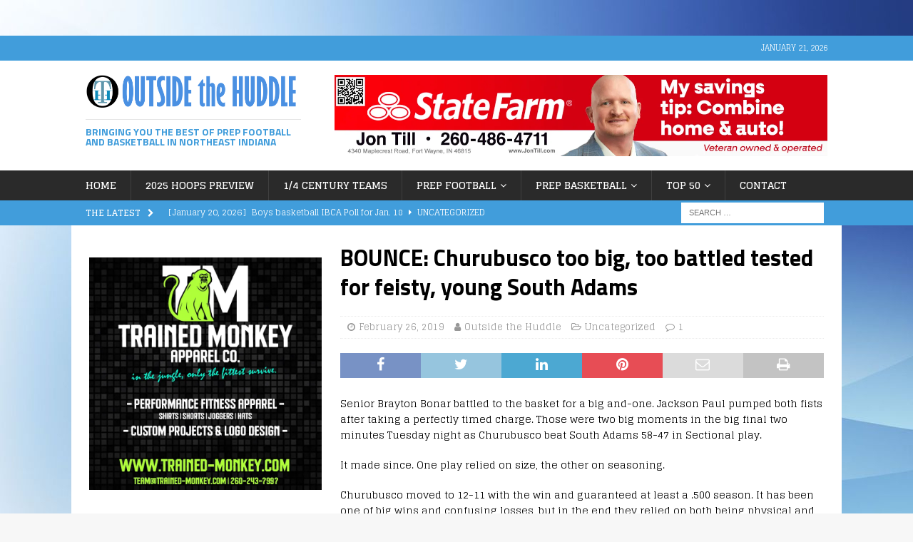

--- FILE ---
content_type: text/html; charset=UTF-8
request_url: https://outsidethehuddle.net/2019/02/26/bounce-churubusco-too-big-too-battled-tested-for-feisty-young-south-adams/
body_size: 30635
content:
<!DOCTYPE html>
<html class="no-js mh-one-sb" lang="en-US">
<head>
<meta charset="UTF-8">
<meta name="viewport" content="width=device-width, initial-scale=1.0">
<link rel="profile" href="http://gmpg.org/xfn/11" />
<link rel="pingback" href="https://outsidethehuddle.net/xmlrpc.php" />
<title>BOUNCE: Churubusco too big, too battled tested for feisty, young South Adams</title>
<meta name='robots' content='max-image-preview:large' />
<link rel='dns-prefetch' href='//public-api.wordpress.com' />
<link rel='dns-prefetch' href='//secure.gravatar.com' />
<link rel='dns-prefetch' href='//stats.wp.com' />
<link rel='dns-prefetch' href='//fonts-api.wp.com' />
<link rel='dns-prefetch' href='//widgets.wp.com' />
<link rel='dns-prefetch' href='//jetpack.wordpress.com' />
<link rel='dns-prefetch' href='//s0.wp.com' />
<link rel='dns-prefetch' href='//0.gravatar.com' />
<link rel='dns-prefetch' href='//1.gravatar.com' />
<link rel='dns-prefetch' href='//2.gravatar.com' />
<link rel='dns-prefetch' href='//s.pubmine.com' />
<link rel='dns-prefetch' href='//x.bidswitch.net' />
<link rel='dns-prefetch' href='//static.criteo.net' />
<link rel='dns-prefetch' href='//ib.adnxs.com' />
<link rel='dns-prefetch' href='//aax.amazon-adsystem.com' />
<link rel='dns-prefetch' href='//bidder.criteo.com' />
<link rel='dns-prefetch' href='//cas.criteo.com' />
<link rel='dns-prefetch' href='//gum.criteo.com' />
<link rel='dns-prefetch' href='//ads.pubmatic.com' />
<link rel='dns-prefetch' href='//gads.pubmatic.com' />
<link rel='dns-prefetch' href='//tpc.googlesyndication.com' />
<link rel='dns-prefetch' href='//ad.doubleclick.net' />
<link rel='dns-prefetch' href='//googleads.g.doubleclick.net' />
<link rel='dns-prefetch' href='//www.googletagservices.com' />
<link rel='dns-prefetch' href='//cdn.switchadhub.com' />
<link rel='dns-prefetch' href='//delivery.g.switchadhub.com' />
<link rel='dns-prefetch' href='//delivery.swid.switchadhub.com' />
<link rel='dns-prefetch' href='//af.pubmine.com' />
<link rel='preconnect' href='//c0.wp.com' />
<link rel='preconnect' href='//i0.wp.com' />
<link rel="alternate" type="application/rss+xml" title=" &raquo; Feed" href="https://outsidethehuddle.net/feed/" />
<link rel="alternate" type="application/rss+xml" title=" &raquo; Comments Feed" href="https://outsidethehuddle.net/comments/feed/" />
<link rel="alternate" type="application/rss+xml" title=" &raquo; BOUNCE: Churubusco too big, too battled tested for feisty, young South Adams Comments Feed" href="https://outsidethehuddle.net/2019/02/26/bounce-churubusco-too-big-too-battled-tested-for-feisty-young-south-adams/feed/" />
<link rel="alternate" title="oEmbed (JSON)" type="application/json+oembed" href="https://outsidethehuddle.net/wp-json/oembed/1.0/embed?url=https%3A%2F%2Foutsidethehuddle.net%2F2019%2F02%2F26%2Fbounce-churubusco-too-big-too-battled-tested-for-feisty-young-south-adams%2F" />
<link rel="alternate" title="oEmbed (XML)" type="text/xml+oembed" href="https://outsidethehuddle.net/wp-json/oembed/1.0/embed?url=https%3A%2F%2Foutsidethehuddle.net%2F2019%2F02%2F26%2Fbounce-churubusco-too-big-too-battled-tested-for-feisty-young-south-adams%2F&#038;format=xml" />
<style id='wp-img-auto-sizes-contain-inline-css' type='text/css'>
img:is([sizes=auto i],[sizes^="auto," i]){contain-intrinsic-size:3000px 1500px}
/*# sourceURL=wp-img-auto-sizes-contain-inline-css */
</style>
<style id='wp-emoji-styles-inline-css' type='text/css'>

	img.wp-smiley, img.emoji {
		display: inline !important;
		border: none !important;
		box-shadow: none !important;
		height: 1em !important;
		width: 1em !important;
		margin: 0 0.07em !important;
		vertical-align: -0.1em !important;
		background: none !important;
		padding: 0 !important;
	}
/*# sourceURL=wp-emoji-styles-inline-css */
</style>
<style id='wp-block-library-inline-css' type='text/css'>
:root{--wp-block-synced-color:#7a00df;--wp-block-synced-color--rgb:122,0,223;--wp-bound-block-color:var(--wp-block-synced-color);--wp-editor-canvas-background:#ddd;--wp-admin-theme-color:#007cba;--wp-admin-theme-color--rgb:0,124,186;--wp-admin-theme-color-darker-10:#006ba1;--wp-admin-theme-color-darker-10--rgb:0,107,160.5;--wp-admin-theme-color-darker-20:#005a87;--wp-admin-theme-color-darker-20--rgb:0,90,135;--wp-admin-border-width-focus:2px}@media (min-resolution:192dpi){:root{--wp-admin-border-width-focus:1.5px}}.wp-element-button{cursor:pointer}:root .has-very-light-gray-background-color{background-color:#eee}:root .has-very-dark-gray-background-color{background-color:#313131}:root .has-very-light-gray-color{color:#eee}:root .has-very-dark-gray-color{color:#313131}:root .has-vivid-green-cyan-to-vivid-cyan-blue-gradient-background{background:linear-gradient(135deg,#00d084,#0693e3)}:root .has-purple-crush-gradient-background{background:linear-gradient(135deg,#34e2e4,#4721fb 50%,#ab1dfe)}:root .has-hazy-dawn-gradient-background{background:linear-gradient(135deg,#faaca8,#dad0ec)}:root .has-subdued-olive-gradient-background{background:linear-gradient(135deg,#fafae1,#67a671)}:root .has-atomic-cream-gradient-background{background:linear-gradient(135deg,#fdd79a,#004a59)}:root .has-nightshade-gradient-background{background:linear-gradient(135deg,#330968,#31cdcf)}:root .has-midnight-gradient-background{background:linear-gradient(135deg,#020381,#2874fc)}:root{--wp--preset--font-size--normal:16px;--wp--preset--font-size--huge:42px}.has-regular-font-size{font-size:1em}.has-larger-font-size{font-size:2.625em}.has-normal-font-size{font-size:var(--wp--preset--font-size--normal)}.has-huge-font-size{font-size:var(--wp--preset--font-size--huge)}.has-text-align-center{text-align:center}.has-text-align-left{text-align:left}.has-text-align-right{text-align:right}.has-fit-text{white-space:nowrap!important}#end-resizable-editor-section{display:none}.aligncenter{clear:both}.items-justified-left{justify-content:flex-start}.items-justified-center{justify-content:center}.items-justified-right{justify-content:flex-end}.items-justified-space-between{justify-content:space-between}.screen-reader-text{border:0;clip-path:inset(50%);height:1px;margin:-1px;overflow:hidden;padding:0;position:absolute;width:1px;word-wrap:normal!important}.screen-reader-text:focus{background-color:#ddd;clip-path:none;color:#444;display:block;font-size:1em;height:auto;left:5px;line-height:normal;padding:15px 23px 14px;text-decoration:none;top:5px;width:auto;z-index:100000}html :where(.has-border-color){border-style:solid}html :where([style*=border-top-color]){border-top-style:solid}html :where([style*=border-right-color]){border-right-style:solid}html :where([style*=border-bottom-color]){border-bottom-style:solid}html :where([style*=border-left-color]){border-left-style:solid}html :where([style*=border-width]){border-style:solid}html :where([style*=border-top-width]){border-top-style:solid}html :where([style*=border-right-width]){border-right-style:solid}html :where([style*=border-bottom-width]){border-bottom-style:solid}html :where([style*=border-left-width]){border-left-style:solid}html :where(img[class*=wp-image-]){height:auto;max-width:100%}:where(figure){margin:0 0 1em}html :where(.is-position-sticky){--wp-admin--admin-bar--position-offset:var(--wp-admin--admin-bar--height,0px)}@media screen and (max-width:600px){html :where(.is-position-sticky){--wp-admin--admin-bar--position-offset:0px}}
.has-text-align-justify{text-align:justify;}

/*# sourceURL=wp-block-library-inline-css */
</style><link rel='stylesheet' id='wp-block-heading-css' href='https://c0.wp.com/c/6.9/wp-includes/blocks/heading/style.min.css' type='text/css' media='all' />
<style id='wp-block-image-inline-css' type='text/css'>
.wp-block-image>a,.wp-block-image>figure>a{display:inline-block}.wp-block-image img{box-sizing:border-box;height:auto;max-width:100%;vertical-align:bottom}@media not (prefers-reduced-motion){.wp-block-image img.hide{visibility:hidden}.wp-block-image img.show{animation:show-content-image .4s}}.wp-block-image[style*=border-radius] img,.wp-block-image[style*=border-radius]>a{border-radius:inherit}.wp-block-image.has-custom-border img{box-sizing:border-box}.wp-block-image.aligncenter{text-align:center}.wp-block-image.alignfull>a,.wp-block-image.alignwide>a{width:100%}.wp-block-image.alignfull img,.wp-block-image.alignwide img{height:auto;width:100%}.wp-block-image .aligncenter,.wp-block-image .alignleft,.wp-block-image .alignright,.wp-block-image.aligncenter,.wp-block-image.alignleft,.wp-block-image.alignright{display:table}.wp-block-image .aligncenter>figcaption,.wp-block-image .alignleft>figcaption,.wp-block-image .alignright>figcaption,.wp-block-image.aligncenter>figcaption,.wp-block-image.alignleft>figcaption,.wp-block-image.alignright>figcaption{caption-side:bottom;display:table-caption}.wp-block-image .alignleft{float:left;margin:.5em 1em .5em 0}.wp-block-image .alignright{float:right;margin:.5em 0 .5em 1em}.wp-block-image .aligncenter{margin-left:auto;margin-right:auto}.wp-block-image :where(figcaption){margin-bottom:1em;margin-top:.5em}.wp-block-image.is-style-circle-mask img{border-radius:9999px}@supports ((-webkit-mask-image:none) or (mask-image:none)) or (-webkit-mask-image:none){.wp-block-image.is-style-circle-mask img{border-radius:0;-webkit-mask-image:url('data:image/svg+xml;utf8,<svg viewBox="0 0 100 100" xmlns="http://www.w3.org/2000/svg"><circle cx="50" cy="50" r="50"/></svg>');mask-image:url('data:image/svg+xml;utf8,<svg viewBox="0 0 100 100" xmlns="http://www.w3.org/2000/svg"><circle cx="50" cy="50" r="50"/></svg>');mask-mode:alpha;-webkit-mask-position:center;mask-position:center;-webkit-mask-repeat:no-repeat;mask-repeat:no-repeat;-webkit-mask-size:contain;mask-size:contain}}:root :where(.wp-block-image.is-style-rounded img,.wp-block-image .is-style-rounded img){border-radius:9999px}.wp-block-image figure{margin:0}.wp-lightbox-container{display:flex;flex-direction:column;position:relative}.wp-lightbox-container img{cursor:zoom-in}.wp-lightbox-container img:hover+button{opacity:1}.wp-lightbox-container button{align-items:center;backdrop-filter:blur(16px) saturate(180%);background-color:#5a5a5a40;border:none;border-radius:4px;cursor:zoom-in;display:flex;height:20px;justify-content:center;opacity:0;padding:0;position:absolute;right:16px;text-align:center;top:16px;width:20px;z-index:100}@media not (prefers-reduced-motion){.wp-lightbox-container button{transition:opacity .2s ease}}.wp-lightbox-container button:focus-visible{outline:3px auto #5a5a5a40;outline:3px auto -webkit-focus-ring-color;outline-offset:3px}.wp-lightbox-container button:hover{cursor:pointer;opacity:1}.wp-lightbox-container button:focus{opacity:1}.wp-lightbox-container button:focus,.wp-lightbox-container button:hover,.wp-lightbox-container button:not(:hover):not(:active):not(.has-background){background-color:#5a5a5a40;border:none}.wp-lightbox-overlay{box-sizing:border-box;cursor:zoom-out;height:100vh;left:0;overflow:hidden;position:fixed;top:0;visibility:hidden;width:100%;z-index:100000}.wp-lightbox-overlay .close-button{align-items:center;cursor:pointer;display:flex;justify-content:center;min-height:40px;min-width:40px;padding:0;position:absolute;right:calc(env(safe-area-inset-right) + 16px);top:calc(env(safe-area-inset-top) + 16px);z-index:5000000}.wp-lightbox-overlay .close-button:focus,.wp-lightbox-overlay .close-button:hover,.wp-lightbox-overlay .close-button:not(:hover):not(:active):not(.has-background){background:none;border:none}.wp-lightbox-overlay .lightbox-image-container{height:var(--wp--lightbox-container-height);left:50%;overflow:hidden;position:absolute;top:50%;transform:translate(-50%,-50%);transform-origin:top left;width:var(--wp--lightbox-container-width);z-index:9999999999}.wp-lightbox-overlay .wp-block-image{align-items:center;box-sizing:border-box;display:flex;height:100%;justify-content:center;margin:0;position:relative;transform-origin:0 0;width:100%;z-index:3000000}.wp-lightbox-overlay .wp-block-image img{height:var(--wp--lightbox-image-height);min-height:var(--wp--lightbox-image-height);min-width:var(--wp--lightbox-image-width);width:var(--wp--lightbox-image-width)}.wp-lightbox-overlay .wp-block-image figcaption{display:none}.wp-lightbox-overlay button{background:none;border:none}.wp-lightbox-overlay .scrim{background-color:#fff;height:100%;opacity:.9;position:absolute;width:100%;z-index:2000000}.wp-lightbox-overlay.active{visibility:visible}@media not (prefers-reduced-motion){.wp-lightbox-overlay.active{animation:turn-on-visibility .25s both}.wp-lightbox-overlay.active img{animation:turn-on-visibility .35s both}.wp-lightbox-overlay.show-closing-animation:not(.active){animation:turn-off-visibility .35s both}.wp-lightbox-overlay.show-closing-animation:not(.active) img{animation:turn-off-visibility .25s both}.wp-lightbox-overlay.zoom.active{animation:none;opacity:1;visibility:visible}.wp-lightbox-overlay.zoom.active .lightbox-image-container{animation:lightbox-zoom-in .4s}.wp-lightbox-overlay.zoom.active .lightbox-image-container img{animation:none}.wp-lightbox-overlay.zoom.active .scrim{animation:turn-on-visibility .4s forwards}.wp-lightbox-overlay.zoom.show-closing-animation:not(.active){animation:none}.wp-lightbox-overlay.zoom.show-closing-animation:not(.active) .lightbox-image-container{animation:lightbox-zoom-out .4s}.wp-lightbox-overlay.zoom.show-closing-animation:not(.active) .lightbox-image-container img{animation:none}.wp-lightbox-overlay.zoom.show-closing-animation:not(.active) .scrim{animation:turn-off-visibility .4s forwards}}@keyframes show-content-image{0%{visibility:hidden}99%{visibility:hidden}to{visibility:visible}}@keyframes turn-on-visibility{0%{opacity:0}to{opacity:1}}@keyframes turn-off-visibility{0%{opacity:1;visibility:visible}99%{opacity:0;visibility:visible}to{opacity:0;visibility:hidden}}@keyframes lightbox-zoom-in{0%{transform:translate(calc((-100vw + var(--wp--lightbox-scrollbar-width))/2 + var(--wp--lightbox-initial-left-position)),calc(-50vh + var(--wp--lightbox-initial-top-position))) scale(var(--wp--lightbox-scale))}to{transform:translate(-50%,-50%) scale(1)}}@keyframes lightbox-zoom-out{0%{transform:translate(-50%,-50%) scale(1);visibility:visible}99%{visibility:visible}to{transform:translate(calc((-100vw + var(--wp--lightbox-scrollbar-width))/2 + var(--wp--lightbox-initial-left-position)),calc(-50vh + var(--wp--lightbox-initial-top-position))) scale(var(--wp--lightbox-scale));visibility:hidden}}
/*# sourceURL=https://c0.wp.com/c/6.9/wp-includes/blocks/image/style.min.css */
</style>
<link rel='stylesheet' id='wp-block-group-css' href='https://c0.wp.com/c/6.9/wp-includes/blocks/group/style.min.css' type='text/css' media='all' />
<link rel='stylesheet' id='wp-block-paragraph-css' href='https://c0.wp.com/c/6.9/wp-includes/blocks/paragraph/style.min.css' type='text/css' media='all' />
<style id='global-styles-inline-css' type='text/css'>
:root{--wp--preset--aspect-ratio--square: 1;--wp--preset--aspect-ratio--4-3: 4/3;--wp--preset--aspect-ratio--3-4: 3/4;--wp--preset--aspect-ratio--3-2: 3/2;--wp--preset--aspect-ratio--2-3: 2/3;--wp--preset--aspect-ratio--16-9: 16/9;--wp--preset--aspect-ratio--9-16: 9/16;--wp--preset--color--black: #000000;--wp--preset--color--cyan-bluish-gray: #abb8c3;--wp--preset--color--white: #ffffff;--wp--preset--color--pale-pink: #f78da7;--wp--preset--color--vivid-red: #cf2e2e;--wp--preset--color--luminous-vivid-orange: #ff6900;--wp--preset--color--luminous-vivid-amber: #fcb900;--wp--preset--color--light-green-cyan: #7bdcb5;--wp--preset--color--vivid-green-cyan: #00d084;--wp--preset--color--pale-cyan-blue: #8ed1fc;--wp--preset--color--vivid-cyan-blue: #0693e3;--wp--preset--color--vivid-purple: #9b51e0;--wp--preset--gradient--vivid-cyan-blue-to-vivid-purple: linear-gradient(135deg,rgb(6,147,227) 0%,rgb(155,81,224) 100%);--wp--preset--gradient--light-green-cyan-to-vivid-green-cyan: linear-gradient(135deg,rgb(122,220,180) 0%,rgb(0,208,130) 100%);--wp--preset--gradient--luminous-vivid-amber-to-luminous-vivid-orange: linear-gradient(135deg,rgb(252,185,0) 0%,rgb(255,105,0) 100%);--wp--preset--gradient--luminous-vivid-orange-to-vivid-red: linear-gradient(135deg,rgb(255,105,0) 0%,rgb(207,46,46) 100%);--wp--preset--gradient--very-light-gray-to-cyan-bluish-gray: linear-gradient(135deg,rgb(238,238,238) 0%,rgb(169,184,195) 100%);--wp--preset--gradient--cool-to-warm-spectrum: linear-gradient(135deg,rgb(74,234,220) 0%,rgb(151,120,209) 20%,rgb(207,42,186) 40%,rgb(238,44,130) 60%,rgb(251,105,98) 80%,rgb(254,248,76) 100%);--wp--preset--gradient--blush-light-purple: linear-gradient(135deg,rgb(255,206,236) 0%,rgb(152,150,240) 100%);--wp--preset--gradient--blush-bordeaux: linear-gradient(135deg,rgb(254,205,165) 0%,rgb(254,45,45) 50%,rgb(107,0,62) 100%);--wp--preset--gradient--luminous-dusk: linear-gradient(135deg,rgb(255,203,112) 0%,rgb(199,81,192) 50%,rgb(65,88,208) 100%);--wp--preset--gradient--pale-ocean: linear-gradient(135deg,rgb(255,245,203) 0%,rgb(182,227,212) 50%,rgb(51,167,181) 100%);--wp--preset--gradient--electric-grass: linear-gradient(135deg,rgb(202,248,128) 0%,rgb(113,206,126) 100%);--wp--preset--gradient--midnight: linear-gradient(135deg,rgb(2,3,129) 0%,rgb(40,116,252) 100%);--wp--preset--font-size--small: 13px;--wp--preset--font-size--medium: 20px;--wp--preset--font-size--large: 36px;--wp--preset--font-size--x-large: 42px;--wp--preset--font-family--albert-sans: 'Albert Sans', sans-serif;--wp--preset--font-family--alegreya: Alegreya, serif;--wp--preset--font-family--arvo: Arvo, serif;--wp--preset--font-family--bodoni-moda: 'Bodoni Moda', serif;--wp--preset--font-family--bricolage-grotesque: 'Bricolage Grotesque', sans-serif;--wp--preset--font-family--cabin: Cabin, sans-serif;--wp--preset--font-family--chivo: Chivo, sans-serif;--wp--preset--font-family--commissioner: Commissioner, sans-serif;--wp--preset--font-family--cormorant: Cormorant, serif;--wp--preset--font-family--courier-prime: 'Courier Prime', monospace;--wp--preset--font-family--crimson-pro: 'Crimson Pro', serif;--wp--preset--font-family--dm-mono: 'DM Mono', monospace;--wp--preset--font-family--dm-sans: 'DM Sans', sans-serif;--wp--preset--font-family--dm-serif-display: 'DM Serif Display', serif;--wp--preset--font-family--domine: Domine, serif;--wp--preset--font-family--eb-garamond: 'EB Garamond', serif;--wp--preset--font-family--epilogue: Epilogue, sans-serif;--wp--preset--font-family--fahkwang: Fahkwang, sans-serif;--wp--preset--font-family--figtree: Figtree, sans-serif;--wp--preset--font-family--fira-sans: 'Fira Sans', sans-serif;--wp--preset--font-family--fjalla-one: 'Fjalla One', sans-serif;--wp--preset--font-family--fraunces: Fraunces, serif;--wp--preset--font-family--gabarito: Gabarito, system-ui;--wp--preset--font-family--ibm-plex-mono: 'IBM Plex Mono', monospace;--wp--preset--font-family--ibm-plex-sans: 'IBM Plex Sans', sans-serif;--wp--preset--font-family--ibarra-real-nova: 'Ibarra Real Nova', serif;--wp--preset--font-family--instrument-serif: 'Instrument Serif', serif;--wp--preset--font-family--inter: Inter, sans-serif;--wp--preset--font-family--josefin-sans: 'Josefin Sans', sans-serif;--wp--preset--font-family--jost: Jost, sans-serif;--wp--preset--font-family--libre-baskerville: 'Libre Baskerville', serif;--wp--preset--font-family--libre-franklin: 'Libre Franklin', sans-serif;--wp--preset--font-family--literata: Literata, serif;--wp--preset--font-family--lora: Lora, serif;--wp--preset--font-family--merriweather: Merriweather, serif;--wp--preset--font-family--montserrat: Montserrat, sans-serif;--wp--preset--font-family--newsreader: Newsreader, serif;--wp--preset--font-family--noto-sans-mono: 'Noto Sans Mono', sans-serif;--wp--preset--font-family--nunito: Nunito, sans-serif;--wp--preset--font-family--open-sans: 'Open Sans', sans-serif;--wp--preset--font-family--overpass: Overpass, sans-serif;--wp--preset--font-family--pt-serif: 'PT Serif', serif;--wp--preset--font-family--petrona: Petrona, serif;--wp--preset--font-family--piazzolla: Piazzolla, serif;--wp--preset--font-family--playfair-display: 'Playfair Display', serif;--wp--preset--font-family--plus-jakarta-sans: 'Plus Jakarta Sans', sans-serif;--wp--preset--font-family--poppins: Poppins, sans-serif;--wp--preset--font-family--raleway: Raleway, sans-serif;--wp--preset--font-family--roboto: Roboto, sans-serif;--wp--preset--font-family--roboto-slab: 'Roboto Slab', serif;--wp--preset--font-family--rubik: Rubik, sans-serif;--wp--preset--font-family--rufina: Rufina, serif;--wp--preset--font-family--sora: Sora, sans-serif;--wp--preset--font-family--source-sans-3: 'Source Sans 3', sans-serif;--wp--preset--font-family--source-serif-4: 'Source Serif 4', serif;--wp--preset--font-family--space-mono: 'Space Mono', monospace;--wp--preset--font-family--syne: Syne, sans-serif;--wp--preset--font-family--texturina: Texturina, serif;--wp--preset--font-family--urbanist: Urbanist, sans-serif;--wp--preset--font-family--work-sans: 'Work Sans', sans-serif;--wp--preset--spacing--20: 0.44rem;--wp--preset--spacing--30: 0.67rem;--wp--preset--spacing--40: 1rem;--wp--preset--spacing--50: 1.5rem;--wp--preset--spacing--60: 2.25rem;--wp--preset--spacing--70: 3.38rem;--wp--preset--spacing--80: 5.06rem;--wp--preset--shadow--natural: 6px 6px 9px rgba(0, 0, 0, 0.2);--wp--preset--shadow--deep: 12px 12px 50px rgba(0, 0, 0, 0.4);--wp--preset--shadow--sharp: 6px 6px 0px rgba(0, 0, 0, 0.2);--wp--preset--shadow--outlined: 6px 6px 0px -3px rgb(255, 255, 255), 6px 6px rgb(0, 0, 0);--wp--preset--shadow--crisp: 6px 6px 0px rgb(0, 0, 0);}:where(.is-layout-flex){gap: 0.5em;}:where(.is-layout-grid){gap: 0.5em;}body .is-layout-flex{display: flex;}.is-layout-flex{flex-wrap: wrap;align-items: center;}.is-layout-flex > :is(*, div){margin: 0;}body .is-layout-grid{display: grid;}.is-layout-grid > :is(*, div){margin: 0;}:where(.wp-block-columns.is-layout-flex){gap: 2em;}:where(.wp-block-columns.is-layout-grid){gap: 2em;}:where(.wp-block-post-template.is-layout-flex){gap: 1.25em;}:where(.wp-block-post-template.is-layout-grid){gap: 1.25em;}.has-black-color{color: var(--wp--preset--color--black) !important;}.has-cyan-bluish-gray-color{color: var(--wp--preset--color--cyan-bluish-gray) !important;}.has-white-color{color: var(--wp--preset--color--white) !important;}.has-pale-pink-color{color: var(--wp--preset--color--pale-pink) !important;}.has-vivid-red-color{color: var(--wp--preset--color--vivid-red) !important;}.has-luminous-vivid-orange-color{color: var(--wp--preset--color--luminous-vivid-orange) !important;}.has-luminous-vivid-amber-color{color: var(--wp--preset--color--luminous-vivid-amber) !important;}.has-light-green-cyan-color{color: var(--wp--preset--color--light-green-cyan) !important;}.has-vivid-green-cyan-color{color: var(--wp--preset--color--vivid-green-cyan) !important;}.has-pale-cyan-blue-color{color: var(--wp--preset--color--pale-cyan-blue) !important;}.has-vivid-cyan-blue-color{color: var(--wp--preset--color--vivid-cyan-blue) !important;}.has-vivid-purple-color{color: var(--wp--preset--color--vivid-purple) !important;}.has-black-background-color{background-color: var(--wp--preset--color--black) !important;}.has-cyan-bluish-gray-background-color{background-color: var(--wp--preset--color--cyan-bluish-gray) !important;}.has-white-background-color{background-color: var(--wp--preset--color--white) !important;}.has-pale-pink-background-color{background-color: var(--wp--preset--color--pale-pink) !important;}.has-vivid-red-background-color{background-color: var(--wp--preset--color--vivid-red) !important;}.has-luminous-vivid-orange-background-color{background-color: var(--wp--preset--color--luminous-vivid-orange) !important;}.has-luminous-vivid-amber-background-color{background-color: var(--wp--preset--color--luminous-vivid-amber) !important;}.has-light-green-cyan-background-color{background-color: var(--wp--preset--color--light-green-cyan) !important;}.has-vivid-green-cyan-background-color{background-color: var(--wp--preset--color--vivid-green-cyan) !important;}.has-pale-cyan-blue-background-color{background-color: var(--wp--preset--color--pale-cyan-blue) !important;}.has-vivid-cyan-blue-background-color{background-color: var(--wp--preset--color--vivid-cyan-blue) !important;}.has-vivid-purple-background-color{background-color: var(--wp--preset--color--vivid-purple) !important;}.has-black-border-color{border-color: var(--wp--preset--color--black) !important;}.has-cyan-bluish-gray-border-color{border-color: var(--wp--preset--color--cyan-bluish-gray) !important;}.has-white-border-color{border-color: var(--wp--preset--color--white) !important;}.has-pale-pink-border-color{border-color: var(--wp--preset--color--pale-pink) !important;}.has-vivid-red-border-color{border-color: var(--wp--preset--color--vivid-red) !important;}.has-luminous-vivid-orange-border-color{border-color: var(--wp--preset--color--luminous-vivid-orange) !important;}.has-luminous-vivid-amber-border-color{border-color: var(--wp--preset--color--luminous-vivid-amber) !important;}.has-light-green-cyan-border-color{border-color: var(--wp--preset--color--light-green-cyan) !important;}.has-vivid-green-cyan-border-color{border-color: var(--wp--preset--color--vivid-green-cyan) !important;}.has-pale-cyan-blue-border-color{border-color: var(--wp--preset--color--pale-cyan-blue) !important;}.has-vivid-cyan-blue-border-color{border-color: var(--wp--preset--color--vivid-cyan-blue) !important;}.has-vivid-purple-border-color{border-color: var(--wp--preset--color--vivid-purple) !important;}.has-vivid-cyan-blue-to-vivid-purple-gradient-background{background: var(--wp--preset--gradient--vivid-cyan-blue-to-vivid-purple) !important;}.has-light-green-cyan-to-vivid-green-cyan-gradient-background{background: var(--wp--preset--gradient--light-green-cyan-to-vivid-green-cyan) !important;}.has-luminous-vivid-amber-to-luminous-vivid-orange-gradient-background{background: var(--wp--preset--gradient--luminous-vivid-amber-to-luminous-vivid-orange) !important;}.has-luminous-vivid-orange-to-vivid-red-gradient-background{background: var(--wp--preset--gradient--luminous-vivid-orange-to-vivid-red) !important;}.has-very-light-gray-to-cyan-bluish-gray-gradient-background{background: var(--wp--preset--gradient--very-light-gray-to-cyan-bluish-gray) !important;}.has-cool-to-warm-spectrum-gradient-background{background: var(--wp--preset--gradient--cool-to-warm-spectrum) !important;}.has-blush-light-purple-gradient-background{background: var(--wp--preset--gradient--blush-light-purple) !important;}.has-blush-bordeaux-gradient-background{background: var(--wp--preset--gradient--blush-bordeaux) !important;}.has-luminous-dusk-gradient-background{background: var(--wp--preset--gradient--luminous-dusk) !important;}.has-pale-ocean-gradient-background{background: var(--wp--preset--gradient--pale-ocean) !important;}.has-electric-grass-gradient-background{background: var(--wp--preset--gradient--electric-grass) !important;}.has-midnight-gradient-background{background: var(--wp--preset--gradient--midnight) !important;}.has-small-font-size{font-size: var(--wp--preset--font-size--small) !important;}.has-medium-font-size{font-size: var(--wp--preset--font-size--medium) !important;}.has-large-font-size{font-size: var(--wp--preset--font-size--large) !important;}.has-x-large-font-size{font-size: var(--wp--preset--font-size--x-large) !important;}.has-albert-sans-font-family{font-family: var(--wp--preset--font-family--albert-sans) !important;}.has-alegreya-font-family{font-family: var(--wp--preset--font-family--alegreya) !important;}.has-arvo-font-family{font-family: var(--wp--preset--font-family--arvo) !important;}.has-bodoni-moda-font-family{font-family: var(--wp--preset--font-family--bodoni-moda) !important;}.has-bricolage-grotesque-font-family{font-family: var(--wp--preset--font-family--bricolage-grotesque) !important;}.has-cabin-font-family{font-family: var(--wp--preset--font-family--cabin) !important;}.has-chivo-font-family{font-family: var(--wp--preset--font-family--chivo) !important;}.has-commissioner-font-family{font-family: var(--wp--preset--font-family--commissioner) !important;}.has-cormorant-font-family{font-family: var(--wp--preset--font-family--cormorant) !important;}.has-courier-prime-font-family{font-family: var(--wp--preset--font-family--courier-prime) !important;}.has-crimson-pro-font-family{font-family: var(--wp--preset--font-family--crimson-pro) !important;}.has-dm-mono-font-family{font-family: var(--wp--preset--font-family--dm-mono) !important;}.has-dm-sans-font-family{font-family: var(--wp--preset--font-family--dm-sans) !important;}.has-dm-serif-display-font-family{font-family: var(--wp--preset--font-family--dm-serif-display) !important;}.has-domine-font-family{font-family: var(--wp--preset--font-family--domine) !important;}.has-eb-garamond-font-family{font-family: var(--wp--preset--font-family--eb-garamond) !important;}.has-epilogue-font-family{font-family: var(--wp--preset--font-family--epilogue) !important;}.has-fahkwang-font-family{font-family: var(--wp--preset--font-family--fahkwang) !important;}.has-figtree-font-family{font-family: var(--wp--preset--font-family--figtree) !important;}.has-fira-sans-font-family{font-family: var(--wp--preset--font-family--fira-sans) !important;}.has-fjalla-one-font-family{font-family: var(--wp--preset--font-family--fjalla-one) !important;}.has-fraunces-font-family{font-family: var(--wp--preset--font-family--fraunces) !important;}.has-gabarito-font-family{font-family: var(--wp--preset--font-family--gabarito) !important;}.has-ibm-plex-mono-font-family{font-family: var(--wp--preset--font-family--ibm-plex-mono) !important;}.has-ibm-plex-sans-font-family{font-family: var(--wp--preset--font-family--ibm-plex-sans) !important;}.has-ibarra-real-nova-font-family{font-family: var(--wp--preset--font-family--ibarra-real-nova) !important;}.has-instrument-serif-font-family{font-family: var(--wp--preset--font-family--instrument-serif) !important;}.has-inter-font-family{font-family: var(--wp--preset--font-family--inter) !important;}.has-josefin-sans-font-family{font-family: var(--wp--preset--font-family--josefin-sans) !important;}.has-jost-font-family{font-family: var(--wp--preset--font-family--jost) !important;}.has-libre-baskerville-font-family{font-family: var(--wp--preset--font-family--libre-baskerville) !important;}.has-libre-franklin-font-family{font-family: var(--wp--preset--font-family--libre-franklin) !important;}.has-literata-font-family{font-family: var(--wp--preset--font-family--literata) !important;}.has-lora-font-family{font-family: var(--wp--preset--font-family--lora) !important;}.has-merriweather-font-family{font-family: var(--wp--preset--font-family--merriweather) !important;}.has-montserrat-font-family{font-family: var(--wp--preset--font-family--montserrat) !important;}.has-newsreader-font-family{font-family: var(--wp--preset--font-family--newsreader) !important;}.has-noto-sans-mono-font-family{font-family: var(--wp--preset--font-family--noto-sans-mono) !important;}.has-nunito-font-family{font-family: var(--wp--preset--font-family--nunito) !important;}.has-open-sans-font-family{font-family: var(--wp--preset--font-family--open-sans) !important;}.has-overpass-font-family{font-family: var(--wp--preset--font-family--overpass) !important;}.has-pt-serif-font-family{font-family: var(--wp--preset--font-family--pt-serif) !important;}.has-petrona-font-family{font-family: var(--wp--preset--font-family--petrona) !important;}.has-piazzolla-font-family{font-family: var(--wp--preset--font-family--piazzolla) !important;}.has-playfair-display-font-family{font-family: var(--wp--preset--font-family--playfair-display) !important;}.has-plus-jakarta-sans-font-family{font-family: var(--wp--preset--font-family--plus-jakarta-sans) !important;}.has-poppins-font-family{font-family: var(--wp--preset--font-family--poppins) !important;}.has-raleway-font-family{font-family: var(--wp--preset--font-family--raleway) !important;}.has-roboto-font-family{font-family: var(--wp--preset--font-family--roboto) !important;}.has-roboto-slab-font-family{font-family: var(--wp--preset--font-family--roboto-slab) !important;}.has-rubik-font-family{font-family: var(--wp--preset--font-family--rubik) !important;}.has-rufina-font-family{font-family: var(--wp--preset--font-family--rufina) !important;}.has-sora-font-family{font-family: var(--wp--preset--font-family--sora) !important;}.has-source-sans-3-font-family{font-family: var(--wp--preset--font-family--source-sans-3) !important;}.has-source-serif-4-font-family{font-family: var(--wp--preset--font-family--source-serif-4) !important;}.has-space-mono-font-family{font-family: var(--wp--preset--font-family--space-mono) !important;}.has-syne-font-family{font-family: var(--wp--preset--font-family--syne) !important;}.has-texturina-font-family{font-family: var(--wp--preset--font-family--texturina) !important;}.has-urbanist-font-family{font-family: var(--wp--preset--font-family--urbanist) !important;}.has-work-sans-font-family{font-family: var(--wp--preset--font-family--work-sans) !important;}
/*# sourceURL=global-styles-inline-css */
</style>

<style id='classic-theme-styles-inline-css' type='text/css'>
/*! This file is auto-generated */
.wp-block-button__link{color:#fff;background-color:#32373c;border-radius:9999px;box-shadow:none;text-decoration:none;padding:calc(.667em + 2px) calc(1.333em + 2px);font-size:1.125em}.wp-block-file__button{background:#32373c;color:#fff;text-decoration:none}
/*# sourceURL=/wp-includes/css/classic-themes.min.css */
</style>
<link rel='stylesheet' id='mh-magazine-css' href='https://outsidethehuddle.net/wp-content/themes/mh-magazine/style.css?ver=3.9.5' type='text/css' media='all' />
<link rel='stylesheet' id='mh-font-awesome-css' href='https://outsidethehuddle.net/wp-content/themes/mh-magazine/includes/font-awesome.min.css' type='text/css' media='all' />
<link rel='stylesheet' id='mh-google-fonts-css' href='https://fonts-api.wp.com/css?family=Glegoo:300,400,400italic,600,700%7cTitillium+Web:300,400,400italic,600,700' type='text/css' media='all' />
<link rel='stylesheet' id='subscription-modal-css-css' href='https://outsidethehuddle.net/wp-content/plugins/jetpack/modules/comments/subscription-modal-on-comment/subscription-modal.css?ver=15.5-a.3' type='text/css' media='all' />
<link rel='stylesheet' id='jetpack_likes-css' href='https://outsidethehuddle.net/wp-content/plugins/jetpack/modules/likes/style.css?ver=15.5-a.3' type='text/css' media='all' />
<style id='jetpack_facebook_likebox-inline-css' type='text/css'>
.widget_facebook_likebox {
	overflow: hidden;
}

/*# sourceURL=https://outsidethehuddle.net/wp-content/plugins/jetpack/modules/widgets/facebook-likebox/style.css */
</style>
<link rel='stylesheet' id='wordads-css' href='https://outsidethehuddle.net/wp-content/plugins/jetpack/modules/wordads/css/style.css?ver=2015-12-18' type='text/css' media='all' />
<style id='jetpack-global-styles-frontend-style-inline-css' type='text/css'>
:root { --font-headings: unset; --font-base: unset; --font-headings-default: -apple-system,BlinkMacSystemFont,"Segoe UI",Roboto,Oxygen-Sans,Ubuntu,Cantarell,"Helvetica Neue",sans-serif; --font-base-default: -apple-system,BlinkMacSystemFont,"Segoe UI",Roboto,Oxygen-Sans,Ubuntu,Cantarell,"Helvetica Neue",sans-serif;}
/*# sourceURL=jetpack-global-styles-frontend-style-inline-css */
</style>
<link rel='stylesheet' id='sharedaddy-css' href='https://outsidethehuddle.net/wp-content/plugins/jetpack/modules/sharedaddy/sharing.css?ver=15.5-a.3' type='text/css' media='all' />
<link rel='stylesheet' id='social-logos-css' href='https://outsidethehuddle.net/wp-content/plugins/jetpack/_inc/social-logos/social-logos.min.css?ver=15.5-a.3' type='text/css' media='all' />
<script type="text/javascript" src="https://c0.wp.com/c/6.9/wp-includes/js/dist/vendor/wp-polyfill.min.js" id="wp-polyfill-js"></script>
<script type="text/javascript" src="https://outsidethehuddle.net/wp-content/plugins/jetpack/_inc/build/wordads/js/adflow-loader.min.js?minify=false&amp;ver=15.5-a.3" id="adflow_script_loader-js"></script>
<script type="text/javascript" src="https://public-api.wordpress.com/wpcom/v2/sites/150984357/adflow/conf/?_jsonp=a8c_adflow_callback&amp;ver=15.5-a.3" id="adflow_config-js"></script>
<script type="text/javascript" id="jetpack-mu-wpcom-settings-js-before">
/* <![CDATA[ */
var JETPACK_MU_WPCOM_SETTINGS = {"assetsUrl":"https://outsidethehuddle.net/wp-content/mu-plugins/wpcomsh/jetpack_vendor/automattic/jetpack-mu-wpcom/src/build/"};
//# sourceURL=jetpack-mu-wpcom-settings-js-before
/* ]]> */
</script>
<script type="text/javascript" src="https://c0.wp.com/c/6.9/wp-includes/js/jquery/jquery.min.js" id="jquery-core-js"></script>
<script type="text/javascript" src="https://c0.wp.com/c/6.9/wp-includes/js/jquery/jquery-migrate.min.js" id="jquery-migrate-js"></script>
<script type="text/javascript" src="https://outsidethehuddle.net/wp-content/themes/mh-magazine/js/scripts.js?ver=3.9.5" id="mh-scripts-js"></script>
<link rel="https://api.w.org/" href="https://outsidethehuddle.net/wp-json/" /><link rel="alternate" title="JSON" type="application/json" href="https://outsidethehuddle.net/wp-json/wp/v2/posts/2422" /><link rel="EditURI" type="application/rsd+xml" title="RSD" href="https://outsidethehuddle.net/xmlrpc.php?rsd" />

<link rel="canonical" href="https://outsidethehuddle.net/2019/02/26/bounce-churubusco-too-big-too-battled-tested-for-feisty-young-south-adams/" />
<link rel='shortlink' href='https://wp.me/padvVz-D4' />
	<style>img#wpstats{display:none}</style>
		<style type="text/css">
.mh-widget-layout4 .mh-widget-title { background: #419ddb; background: rgba(65, 157, 219, 0.6); }
.mh-preheader, .mh-wide-layout .mh-subheader, .mh-ticker-title, .mh-main-nav li:hover, .mh-footer-nav, .slicknav_menu, .slicknav_btn, .slicknav_nav .slicknav_item:hover, .slicknav_nav a:hover, .mh-back-to-top, .mh-subheading, .entry-tags .fa, .entry-tags li:hover, .mh-widget-layout2 .mh-widget-title, .mh-widget-layout4 .mh-widget-title-inner, .mh-widget-layout4 .mh-footer-widget-title, .mh-widget-layout5 .mh-widget-title-inner, .mh-widget-layout6 .mh-widget-title, #mh-mobile .flex-control-paging li a.flex-active, .mh-image-caption, .mh-carousel-layout1 .mh-carousel-caption, .mh-tab-button.active, .mh-tab-button.active:hover, .mh-footer-widget .mh-tab-button.active, .mh-social-widget li:hover a, .mh-footer-widget .mh-social-widget li a, .mh-footer-widget .mh-author-bio-widget, .tagcloud a:hover, .mh-widget .tagcloud a:hover, .mh-footer-widget .tagcloud a:hover, .mh-posts-stacked-item .mh-meta, .page-numbers:hover, .mh-loop-pagination .current, .mh-comments-pagination .current, .pagelink, a:hover .pagelink, input[type=submit], #infinite-handle span { background: #419ddb; }
.mh-main-nav-wrap .slicknav_nav ul, blockquote, .mh-widget-layout1 .mh-widget-title, .mh-widget-layout3 .mh-widget-title, .mh-widget-layout5 .mh-widget-title, .mh-widget-layout8 .mh-widget-title:after, #mh-mobile .mh-slider-caption, .mh-carousel-layout1, .mh-spotlight-widget, .mh-author-bio-widget, .mh-author-bio-title, .mh-author-bio-image-frame, .mh-video-widget, .mh-tab-buttons, textarea:hover, input[type=text]:hover, input[type=email]:hover, input[type=tel]:hover, input[type=url]:hover { border-color: #419ddb; }
.mh-header-tagline, .mh-dropcap, .mh-carousel-layout1 .flex-direction-nav a, .mh-carousel-layout2 .mh-carousel-caption, .mh-posts-digest-small-category, .mh-posts-lineup-more, .bypostauthor .fn:after, .mh-comment-list .comment-reply-link:before, #respond #cancel-comment-reply-link:before { color: #419ddb; }
.entry-content a { color: #004d9b; }
a:hover, .entry-content a:hover, #respond a:hover, #respond #cancel-comment-reply-link:hover, #respond .logged-in-as a:hover, .mh-comment-list .comment-meta a:hover, .mh-ping-list .mh-ping-item a:hover, .mh-meta a:hover, .mh-breadcrumb a:hover, .mh-tabbed-widget a:hover { color: #4cffe7; }
</style>
<!--[if lt IE 9]>
<script src="https://outsidethehuddle.net/wp-content/themes/mh-magazine/js/css3-mediaqueries.js"></script>
<![endif]-->
<style type="text/css">
h1, h2, h3, h4, h5, h6, .mh-custom-posts-small-title { font-family: "Titillium Web", sans-serif; }
body { font-family: "Glegoo", serif; }
</style>
<meta name="description" content="Senior Brayton Bonar battled to the basket for a big and-one. Jackson Paul pumped both fists after taking a perfectly timed charge. Those were two big moments in the big final two minutes Tuesday night as Churubusco beat South Adams 58-47 in Sectional play. It made since. One play relied on size, the other on&hellip;" />
<style type="text/css" id="custom-background-css">
body.custom-background { background-image: url("https://outsidethehuddle.net/wp-content/uploads/2020/07/qeIEzv.jpg"); background-position: left top; background-size: auto; background-repeat: repeat; background-attachment: scroll; }
</style>
	<script type="text/javascript">
/* <![CDATA[ */
var wa_smart = { 'post_id': 2422, 'origin': 'jetpack', 'theme': 'mh-magazine', 'target': 'wp_blog_id=150984357;language=en_US', 'top': { 'enabled': true }, 'inline': { 'enabled': true }, 'belowpost': { 'enabled': false }, 'bottom_sticky': { 'enabled': false }, 'sidebar_sticky_right': { 'enabled': false }, 'gutenberg_rectangle': { 'enabled': false }, 'gutenberg_leaderboard': { 'enabled': false }, 'gutenberg_mobile_leaderboard': { 'enabled': false }, 'gutenberg_skyscraper': { 'enabled': false }, 'sidebar_widget_mediumrectangle': { 'enabled': false }, 'sidebar_widget_leaderboard': { 'enabled': false }, 'sidebar_widget_wideskyscraper': { 'enabled': false }, 'shortcode': { 'enabled': false } }; wa_smart.cmd = [];
/* ]]> */
</script>

<!-- Jetpack Open Graph Tags -->
<meta property="og:type" content="article" />
<meta property="og:title" content="BOUNCE: Churubusco too big, too battled tested for feisty, young South Adams" />
<meta property="og:url" content="https://outsidethehuddle.net/2019/02/26/bounce-churubusco-too-big-too-battled-tested-for-feisty-young-south-adams/" />
<meta property="og:description" content="Senior Brayton Bonar battled to the basket for a big and-one. Jackson Paul pumped both fists after taking a perfectly timed charge. Those were two big moments in the big final two minutes Tuesday n…" />
<meta property="article:published_time" content="2019-02-27T04:22:15+00:00" />
<meta property="article:modified_time" content="2019-02-27T11:24:55+00:00" />
<meta property="og:image" content="https://i0.wp.com/outsidethehuddle.net/wp-content/uploads/2019/02/dsc_8560.jpg?fit=1200%2C507&#038;ssl=1" />
<meta property="og:image:width" content="1200" />
<meta property="og:image:height" content="507" />
<meta property="og:image:alt" content="" />
<meta property="og:locale" content="en_US" />
<meta name="twitter:text:title" content="BOUNCE: Churubusco too big, too battled tested for feisty, young South Adams" />
<meta name="twitter:image" content="https://i0.wp.com/outsidethehuddle.net/wp-content/uploads/2019/02/dsc_8560.jpg?fit=1200%2C507&#038;ssl=1&#038;w=640" />
<meta name="twitter:card" content="summary_large_image" />

<!-- End Jetpack Open Graph Tags -->
		<script type="text/javascript">
			var __ATA_PP = { 'pt': 1, 'ht': 1, 'tn': 'mh-magazine', 'uloggedin': '0', 'amp': false, 'siteid': 150984357, 'consent': 0, 'ad': { 'label': { 'text': 'Advertisements' }, 'reportAd': { 'text': 'Report this ad' }, 'privacySettings': { 'text': 'Privacy', 'onClick': function() { window.__tcfapi && window.__tcfapi('showUi'); } } }, 'disabled_slot_formats': [] };
			var __ATA = __ATA || {};
			__ATA.cmd = __ATA.cmd || [];
			__ATA.criteo = __ATA.criteo || {};
			__ATA.criteo.cmd = __ATA.criteo.cmd || [];
		</script>
					<script type="text/javascript">
				window.sas_fallback = window.sas_fallback || [];
				window.sas_fallback.push(
					{ tag: "&lt;div id=&quot;atatags-1509843575-{{unique_id}}&quot;&gt;&lt;/div&gt;&lt;script&gt;__ATA.cmd.push(function() {__ATA.initDynamicSlot({id: \'atatags-1509843575-{{unique_id}}\',location: 310,formFactor: \'001\',label: {text: \'Advertisements\',},creative: {reportAd: {text: \'Report this ad\',},privacySettings: {text: \'Privacy settings\',onClick: function() { window.__tcfapi &amp;&amp; window.__tcfapi(\'showUi\'); },}}});});&lt;/script&gt;", type: 'inline' },
					{ tag: "&lt;div id=&quot;atatags-1509843575-{{unique_id}}&quot;&gt;&lt;/div&gt;&lt;script&gt;__ATA.cmd.push(function() {__ATA.initDynamicSlot({id: \'atatags-1509843575-{{unique_id}}\',location: 120,formFactor: \'001\',label: {text: \'Advertisements\',},creative: {reportAd: {text: \'Report this ad\',},privacySettings: {text: \'Privacy settings\',onClick: function() { window.__tcfapi &amp;&amp; window.__tcfapi(\'showUi\'); },}}});});&lt;/script&gt;", type: 'belowpost' },
					{ tag: "&lt;div id=&quot;atatags-1509843575-{{unique_id}}&quot;&gt;&lt;/div&gt;&lt;script&gt;__ATA.cmd.push(function() {__ATA.initDynamicSlot({id: \'atatags-1509843575-{{unique_id}}\',location: 110,formFactor: \'002\',label: {text: \'Advertisements\',},creative: {reportAd: {text: \'Report this ad\',},privacySettings: {text: \'Privacy settings\',onClick: function() { window.__tcfapi &amp;&amp; window.__tcfapi(\'showUi\'); },}}});});&lt;/script&gt;", type: 'top' }
				);
			</script>		<script type="text/javascript">
		function loadIPONWEB() { // TODO: Remove this after June 30th, 2025
		(function(){var g=Date.now||function(){return+new Date};function h(a,b){a:{for(var c=a.length,d="string"==typeof a?a.split(""):a,e=0;e<c;e++)if(e in d&&b.call(void 0,d[e],e,a)){b=e;break a}b=-1}return 0>b?null:"string"==typeof a?a.charAt(b):a[b]};function k(a,b,c){c=null!=c?"="+encodeURIComponent(String(c)):"";if(b+=c){c=a.indexOf("#");0>c&&(c=a.length);var d=a.indexOf("?");if(0>d||d>c){d=c;var e=""}else e=a.substring(d+1,c);a=[a.substr(0,d),e,a.substr(c)];c=a[1];a[1]=b?c?c+"&"+b:b:c;a=a[0]+(a[1]?"?"+a[1]:"")+a[2]}return a};var l=0;function m(a,b){var c=document.createElement("script");c.src=a;c.onload=function(){b&&b(void 0)};c.onerror=function(){b&&b("error")};a=document.getElementsByTagName("head");var d;a&&0!==a.length?d=a[0]:d=document.documentElement;d.appendChild(c)}function n(a){var b=void 0===b?document.cookie:b;return(b=h(b.split("; "),function(c){return-1!=c.indexOf(a+"=")}))?b.split("=")[1]:""}function p(a){return"string"==typeof a&&0<a.length}
		function r(a,b,c){b=void 0===b?"":b;c=void 0===c?".":c;var d=[];Object.keys(a).forEach(function(e){var f=a[e],q=typeof f;"object"==q&&null!=f||"function"==q?d.push(r(f,b+e+c)):null!==f&&void 0!==f&&(e=encodeURIComponent(b+e),d.push(e+"="+encodeURIComponent(f)))});return d.filter(p).join("&")}function t(a,b){a||((window.__ATA||{}).config=b.c,m(b.url))}var u=Math.floor(1E13*Math.random()),v=window.__ATA||{};window.__ATA=v;window.__ATA.cmd=v.cmd||[];v.rid=u;v.createdAt=g();var w=window.__ATA||{},x="s.pubmine.com";
		w&&w.serverDomain&&(x=w.serverDomain);var y="//"+x+"/conf",z=window.top===window,A=window.__ATA_PP&&window.__ATA_PP.gdpr_applies,B="boolean"===typeof A?Number(A):null,C=window.__ATA_PP||null,D=z?document.referrer?document.referrer:null:null,E=z?window.location.href:document.referrer?document.referrer:null,F,G=n("__ATA_tuuid");F=G?G:null;var H=window.innerWidth+"x"+window.innerHeight,I=n("usprivacy"),J=r({gdpr:B,pp:C,rid:u,src:D,ref:E,tuuid:F,vp:H,us_privacy:I?I:null},"",".");
		(function(a){var b=void 0===b?"cb":b;l++;var c="callback__"+g().toString(36)+"_"+l.toString(36);a=k(a,b,c);window[c]=function(d){t(void 0,d)};m(a,function(d){d&&t(d)})})(y+"?"+J);}).call(this);
		}
		</script>
		<link rel="icon" href="https://i0.wp.com/outsidethehuddle.net/wp-content/uploads/2020/07/cropped-SiteIcon_2-1.jpg?fit=32%2C32&#038;ssl=1" sizes="32x32" />
<link rel="icon" href="https://i0.wp.com/outsidethehuddle.net/wp-content/uploads/2020/07/cropped-SiteIcon_2-1.jpg?fit=192%2C192&#038;ssl=1" sizes="192x192" />
<link rel="apple-touch-icon" href="https://i0.wp.com/outsidethehuddle.net/wp-content/uploads/2020/07/cropped-SiteIcon_2-1.jpg?fit=180%2C180&#038;ssl=1" />
<meta name="msapplication-TileImage" content="https://i0.wp.com/outsidethehuddle.net/wp-content/uploads/2020/07/cropped-SiteIcon_2-1.jpg?fit=270%2C270&#038;ssl=1" />
<link rel='stylesheet' id='jetpack-swiper-library-css' href='https://outsidethehuddle.net/wp-content/plugins/jetpack/_inc/blocks/swiper.css?ver=15.5-a.3' type='text/css' media='all' />
<link rel='stylesheet' id='jetpack-carousel-css' href='https://outsidethehuddle.net/wp-content/plugins/jetpack/modules/carousel/jetpack-carousel.css?ver=15.5-a.3' type='text/css' media='all' />
<link rel='stylesheet' id='jetpack-block-subscriptions-css' href='https://outsidethehuddle.net/wp-content/plugins/jetpack/_inc/blocks/subscriptions/view.css?minify=false&#038;ver=15.5-a.3' type='text/css' media='all' />
</head>
<body id="mh-mobile" class="wp-singular post-template-default single single-post postid-2422 single-format-standard custom-background wp-custom-logo wp-theme-mh-magazine mh-wide-layout mh-left-sb mh-loop-layout5 mh-widget-layout3" itemscope="itemscope" itemtype="https://schema.org/WebPage">
<aside class="mh-container mh-header-widget-1">
<div id="block-7" class="mh-widget mh-header-1 widget_block widget_media_image"></div></aside>
<div class="mh-header-nav-mobile clearfix"></div>
	<div class="mh-preheader">
    	<div class="mh-container mh-container-inner mh-row clearfix">
							<div class="mh-header-bar-content mh-header-bar-top-left mh-col-2-3 clearfix">
									</div>
										<div class="mh-header-bar-content mh-header-bar-top-right mh-col-1-3 clearfix">
											<div class="mh-header-date mh-header-date-top">
							January 21, 2026						</div>
									</div>
					</div>
	</div>
<header class="mh-header" itemscope="itemscope" itemtype="https://schema.org/WPHeader">
	<div class="mh-container mh-container-inner clearfix">
		<div class="mh-custom-header clearfix">
<div class="mh-header-columns mh-row clearfix">
<div class="mh-col-1-3 mh-site-identity">
<div class="mh-site-logo" role="banner" itemscope="itemscope" itemtype="https://schema.org/Brand">
<a href="https://outsidethehuddle.net/" class="custom-logo-link" rel="home"><img width="2408" height="371" src="https://i0.wp.com/outsidethehuddle.net/wp-content/uploads/2018/08/outsidethehuddlelong.png?fit=2408%2C371&amp;ssl=1" class="custom-logo" alt="" decoding="async" fetchpriority="high" data-attachment-id="73" data-permalink="https://outsidethehuddle.net/outsidethehuddlelong/" data-orig-file="https://i0.wp.com/outsidethehuddle.net/wp-content/uploads/2018/08/outsidethehuddlelong.png?fit=2408%2C371&amp;ssl=1" data-orig-size="2408,371" data-comments-opened="1" data-image-meta="{&quot;aperture&quot;:&quot;0&quot;,&quot;credit&quot;:&quot;&quot;,&quot;camera&quot;:&quot;&quot;,&quot;caption&quot;:&quot;&quot;,&quot;created_timestamp&quot;:&quot;0&quot;,&quot;copyright&quot;:&quot;&quot;,&quot;focal_length&quot;:&quot;0&quot;,&quot;iso&quot;:&quot;0&quot;,&quot;shutter_speed&quot;:&quot;0&quot;,&quot;title&quot;:&quot;&quot;,&quot;orientation&quot;:&quot;0&quot;}" data-image-title="OutsidetheHuddleLong" data-image-description="" data-image-caption="" data-medium-file="https://i0.wp.com/outsidethehuddle.net/wp-content/uploads/2018/08/outsidethehuddlelong.png?fit=300%2C46&amp;ssl=1" data-large-file="https://i0.wp.com/outsidethehuddle.net/wp-content/uploads/2018/08/outsidethehuddlelong.png?fit=1024%2C158&amp;ssl=1" /></a><div class="mh-header-text">
<a class="mh-header-text-link" href="https://outsidethehuddle.net/" title="" rel="home">
<h3 class="mh-header-tagline">Bringing you the best of prep football and basketball in Northeast Indiana</h3>
</a>
</div>
</div>
</div>
<aside class="mh-col-2-3 mh-header-widget-2">
<div id="media_image-39" class="mh-widget mh-header-2 widget_media_image"><style>.widget.widget_media_image { overflow: hidden; }.widget.widget_media_image img { height: auto; max-width: 100%; }</style><a href="https://jontill.com"><img width="1378" height="228" src="https://i0.wp.com/outsidethehuddle.net/wp-content/uploads/2025/05/JonTill_Summer2025.jpg?fit=1378%2C228&amp;ssl=1" class="image wp-image-64496  attachment-full size-full" alt="" style="max-width: 100%; height: auto;" decoding="async" srcset="https://i0.wp.com/outsidethehuddle.net/wp-content/uploads/2025/05/JonTill_Summer2025.jpg?w=1378&amp;ssl=1 1378w, https://i0.wp.com/outsidethehuddle.net/wp-content/uploads/2025/05/JonTill_Summer2025.jpg?resize=300%2C50&amp;ssl=1 300w, https://i0.wp.com/outsidethehuddle.net/wp-content/uploads/2025/05/JonTill_Summer2025.jpg?resize=1024%2C169&amp;ssl=1 1024w, https://i0.wp.com/outsidethehuddle.net/wp-content/uploads/2025/05/JonTill_Summer2025.jpg?resize=768%2C127&amp;ssl=1 768w" sizes="(max-width: 1378px) 100vw, 1378px" data-attachment-id="64496" data-permalink="https://outsidethehuddle.net/jontill_summer2025/" data-orig-file="https://i0.wp.com/outsidethehuddle.net/wp-content/uploads/2025/05/JonTill_Summer2025.jpg?fit=1378%2C228&amp;ssl=1" data-orig-size="1378,228" data-comments-opened="1" data-image-meta="{&quot;aperture&quot;:&quot;0&quot;,&quot;credit&quot;:&quot;&quot;,&quot;camera&quot;:&quot;&quot;,&quot;caption&quot;:&quot;&quot;,&quot;created_timestamp&quot;:&quot;0&quot;,&quot;copyright&quot;:&quot;&quot;,&quot;focal_length&quot;:&quot;0&quot;,&quot;iso&quot;:&quot;0&quot;,&quot;shutter_speed&quot;:&quot;0&quot;,&quot;title&quot;:&quot;&quot;,&quot;orientation&quot;:&quot;1&quot;}" data-image-title="JonTill_Summer2025" data-image-description="" data-image-caption="" data-medium-file="https://i0.wp.com/outsidethehuddle.net/wp-content/uploads/2025/05/JonTill_Summer2025.jpg?fit=300%2C50&amp;ssl=1" data-large-file="https://i0.wp.com/outsidethehuddle.net/wp-content/uploads/2025/05/JonTill_Summer2025.jpg?fit=1024%2C169&amp;ssl=1" /></a></div></aside>
</div>
</div>
	</div>
	<div class="mh-main-nav-wrap">
		<nav class="mh-navigation mh-main-nav mh-container mh-container-inner clearfix" itemscope="itemscope" itemtype="https://schema.org/SiteNavigationElement">
			<div class="menu-primary-container"><ul id="menu-primary" class="menu"><li id="menu-item-6" class="menu-item menu-item-type-custom menu-item-object-custom menu-item-home menu-item-6"><a href="http://outsidethehuddle.net">Home</a></li>
<li id="menu-item-66984" class="menu-item menu-item-type-taxonomy menu-item-object-category menu-item-66984"><a href="https://outsidethehuddle.net/category/2025-hoops-preview/">2025 Hoops Preview</a></li>
<li id="menu-item-64711" class="menu-item menu-item-type-custom menu-item-object-custom menu-item-64711"><a href="https://outsidethehuddle.net/all-quarter-century-teams/">1/4 Century Teams</a></li>
<li id="menu-item-128" class="menu-item menu-item-type-taxonomy menu-item-object-category menu-item-has-children menu-item-128"><a href="https://outsidethehuddle.net/category/prep-football/">Prep Football</a>
<ul class="sub-menu">
	<li id="menu-item-38227" class="menu-item menu-item-type-post_type menu-item-object-page menu-item-38227"><a href="https://outsidethehuddle.net/list-of-future-sac-non-conference-opponents/">List of future SAC non-conference opponents</a></li>
	<li id="menu-item-39" class="menu-item menu-item-type-taxonomy menu-item-object-category menu-item-has-children menu-item-39"><a href="https://outsidethehuddle.net/category/blitz/">Blitz</a>
	<ul class="sub-menu">
		<li id="menu-item-133" class="menu-item menu-item-type-custom menu-item-object-custom menu-item-133"><a target="_blank" href="https://twitter.com/Blitz_OTH">Blitz on Twitter</a></li>
	</ul>
</li>
	<li id="menu-item-13227" class="menu-item menu-item-type-post_type menu-item-object-page menu-item-13227"><a href="https://outsidethehuddle.net/historical-football/">Northeast Indiana football history</a></li>
</ul>
</li>
<li id="menu-item-129" class="menu-item menu-item-type-taxonomy menu-item-object-category current-post-ancestor current-menu-parent current-post-parent menu-item-has-children menu-item-129"><a href="https://outsidethehuddle.net/category/prep-basketball/">Prep Basketball</a>
<ul class="sub-menu">
	<li id="menu-item-37" class="menu-item menu-item-type-taxonomy menu-item-object-category current-post-ancestor current-menu-parent current-post-parent menu-item-has-children menu-item-37"><a href="https://outsidethehuddle.net/category/bounce/">Bounce</a>
	<ul class="sub-menu">
		<li id="menu-item-41" class="menu-item menu-item-type-custom menu-item-object-custom menu-item-41"><a target="_blank" href="https://twitter.com/Bounce_OTH">Bounce on Twitter</a></li>
	</ul>
</li>
	<li id="menu-item-28609" class="menu-item menu-item-type-post_type menu-item-object-page menu-item-28609"><a href="https://outsidethehuddle.net/northeast-indiana-basketball-history/">Northeast Indiana basketball history</a></li>
</ul>
</li>
<li id="menu-item-4617" class="menu-item menu-item-type-taxonomy menu-item-object-category menu-item-has-children menu-item-4617"><a href="https://outsidethehuddle.net/category/top-50/">Top 50</a>
<ul class="sub-menu">
	<li id="menu-item-66985" class="menu-item menu-item-type-taxonomy menu-item-object-category menu-item-66985"><a href="https://outsidethehuddle.net/category/top-50/top-50-boys-basketball-2025/">Top 50 Boys Basketball 2025</a></li>
	<li id="menu-item-66986" class="menu-item menu-item-type-taxonomy menu-item-object-category menu-item-66986"><a href="https://outsidethehuddle.net/category/top-50/top-50-girls-basketball-2025/">Top 50 Girls Basketball 2025</a></li>
	<li id="menu-item-65480" class="menu-item menu-item-type-taxonomy menu-item-object-category menu-item-65480"><a href="https://outsidethehuddle.net/category/top-50/top-50-football-2025/">Top 50 Football 2025</a></li>
	<li id="menu-item-54794" class="menu-item menu-item-type-taxonomy menu-item-object-category menu-item-has-children menu-item-54794"><a href="https://outsidethehuddle.net/category/2024-top-50s/">2024 Top 50s</a>
	<ul class="sub-menu">
		<li id="menu-item-56641" class="menu-item menu-item-type-taxonomy menu-item-object-category menu-item-56641"><a href="https://outsidethehuddle.net/category/top-50/top-50-boys-basketball-2024/">Top 50 Boys Basketball 2024</a></li>
		<li id="menu-item-56642" class="menu-item menu-item-type-taxonomy menu-item-object-category menu-item-56642"><a href="https://outsidethehuddle.net/category/top-50/top-50-girls-basketball-2024/">Top 50 Girls Basketball 2024</a></li>
		<li id="menu-item-54795" class="menu-item menu-item-type-taxonomy menu-item-object-category menu-item-54795"><a href="https://outsidethehuddle.net/category/top-50/top-50-football-2024/">Top 50 Football 2024</a></li>
	</ul>
</li>
	<li id="menu-item-47229" class="menu-item menu-item-type-taxonomy menu-item-object-category menu-item-has-children menu-item-47229"><a href="https://outsidethehuddle.net/category/2023-top-50s/">2023 Top 50s</a>
	<ul class="sub-menu">
		<li id="menu-item-47230" class="menu-item menu-item-type-taxonomy menu-item-object-category menu-item-47230"><a href="https://outsidethehuddle.net/category/top-50/top-50-boys-basketball-2023/">Top 50 Boys Basketball 2023</a></li>
		<li id="menu-item-47231" class="menu-item menu-item-type-taxonomy menu-item-object-category menu-item-47231"><a href="https://outsidethehuddle.net/category/top-50/top-50-girls-basketball-2023/">Top 50 Girls Basketball 2023</a></li>
		<li id="menu-item-45727" class="menu-item menu-item-type-taxonomy menu-item-object-category menu-item-45727"><a href="https://outsidethehuddle.net/category/top-50/top-50-football-2023/">Top 50 Football 2023</a></li>
	</ul>
</li>
	<li id="menu-item-47228" class="menu-item menu-item-type-taxonomy menu-item-object-category menu-item-has-children menu-item-47228"><a href="https://outsidethehuddle.net/category/2022-top-50s/">2022 Top 50s</a>
	<ul class="sub-menu">
		<li id="menu-item-41487" class="menu-item menu-item-type-taxonomy menu-item-object-category menu-item-41487"><a href="https://outsidethehuddle.net/category/top-50/top-50-boys-basketball-2022/">Top 50 Boys Basketball 2022</a></li>
		<li id="menu-item-41486" class="menu-item menu-item-type-taxonomy menu-item-object-category menu-item-41486"><a href="https://outsidethehuddle.net/category/top-50/top-50-girls-basketball-2022/">Top 50 Girls Basketball 2022</a></li>
		<li id="menu-item-39183" class="menu-item menu-item-type-taxonomy menu-item-object-category menu-item-39183"><a href="https://outsidethehuddle.net/category/top-50/top-50-football-2022/">Top 50 Football 2022</a></li>
	</ul>
</li>
	<li id="menu-item-47227" class="menu-item menu-item-type-taxonomy menu-item-object-category menu-item-has-children menu-item-47227"><a href="https://outsidethehuddle.net/category/2021-top-50s/">2021 Top 50s</a>
	<ul class="sub-menu">
		<li id="menu-item-32302" class="menu-item menu-item-type-taxonomy menu-item-object-category menu-item-32302"><a href="https://outsidethehuddle.net/category/top-50/top-50-boys-basketball/">Top 50 Boys Basketball 2021</a></li>
		<li id="menu-item-32303" class="menu-item menu-item-type-taxonomy menu-item-object-category menu-item-32303"><a href="https://outsidethehuddle.net/category/top-50/top-50-girls-basketball-2021/">Top 50 Girls Basketball 2021</a></li>
		<li id="menu-item-29024" class="menu-item menu-item-type-taxonomy menu-item-object-category menu-item-29024"><a href="https://outsidethehuddle.net/category/top-50/top-50-football-2021/">Top 50 Football 2021</a></li>
	</ul>
</li>
	<li id="menu-item-47226" class="menu-item menu-item-type-taxonomy menu-item-object-category menu-item-has-children menu-item-47226"><a href="https://outsidethehuddle.net/category/2020-top-50s/">2020 Top 50s</a>
	<ul class="sub-menu">
		<li id="menu-item-17336" class="menu-item menu-item-type-taxonomy menu-item-object-category menu-item-17336"><a href="https://outsidethehuddle.net/category/top-50/top-50-boys-basketball-2020/">Top 50 Boys Basketball 2020</a></li>
		<li id="menu-item-17335" class="menu-item menu-item-type-taxonomy menu-item-object-category menu-item-17335"><a href="https://outsidethehuddle.net/category/top-50/top-50-girls-basketball-2020/">Top 50 Girls Basketball 2020</a></li>
		<li id="menu-item-13079" class="menu-item menu-item-type-taxonomy menu-item-object-category menu-item-13079"><a href="https://outsidethehuddle.net/category/top-50/top-50-football-2020/">Top 50 Football 2020</a></li>
	</ul>
</li>
	<li id="menu-item-47225" class="menu-item menu-item-type-taxonomy menu-item-object-category menu-item-has-children menu-item-47225"><a href="https://outsidethehuddle.net/category/2019-top-50s/">2019 Top 50s</a>
	<ul class="sub-menu">
		<li id="menu-item-4619" class="menu-item menu-item-type-taxonomy menu-item-object-category menu-item-4619"><a href="https://outsidethehuddle.net/category/top-50/top-50-boys-basketball-2019/">Top 50 Boys Basketball 2019</a></li>
		<li id="menu-item-4618" class="menu-item menu-item-type-taxonomy menu-item-object-category menu-item-4618"><a href="https://outsidethehuddle.net/category/top-50/top-50-girls-basketball-2019/">Top 50 Girls Basketball 2019</a></li>
	</ul>
</li>
</ul>
</li>
<li id="menu-item-2850" class="menu-item menu-item-type-post_type menu-item-object-page menu-item-2850"><a href="https://outsidethehuddle.net/contact/">Contact</a></li>
</ul></div>		</nav>
	</div>
	</header>
	<div class="mh-subheader">
		<div class="mh-container mh-container-inner mh-row clearfix">
							<div class="mh-header-bar-content mh-header-bar-bottom-left mh-col-2-3 clearfix">
											<div class="mh-header-ticker mh-header-ticker-bottom">
							<div class="mh-ticker-bottom">
			<div class="mh-ticker-title mh-ticker-title-bottom">
			The Latest<i class="fa fa-chevron-right"></i>		</div>
		<div class="mh-ticker-content mh-ticker-content-bottom">
		<ul id="mh-ticker-loop-bottom">				<li class="mh-ticker-item mh-ticker-item-bottom">
					<a href="https://outsidethehuddle.net/2026/01/20/usa-today-network-boys-basketball-poll-for-jan-19-released/" title="USA Today Network Boys Basketball Poll for Jan. 19 released">
						<span class="mh-ticker-item-date mh-ticker-item-date-bottom">
                        	[ January 20, 2026 ]                        </span>
						<span class="mh-ticker-item-title mh-ticker-item-title-bottom">
							USA Today Network Boys Basketball Poll for Jan. 19 released						</span>
													<span class="mh-ticker-item-cat mh-ticker-item-cat-bottom">
								<i class="fa fa-caret-right"></i>
																Uncategorized							</span>
											</a>
				</li>				<li class="mh-ticker-item mh-ticker-item-bottom">
					<a href="https://outsidethehuddle.net/2026/01/20/boys-basketball-ibca-poll-for-jan-18/" title="Boys basketball IBCA Poll for Jan. 18">
						<span class="mh-ticker-item-date mh-ticker-item-date-bottom">
                        	[ January 20, 2026 ]                        </span>
						<span class="mh-ticker-item-title mh-ticker-item-title-bottom">
							Boys basketball IBCA Poll for Jan. 18						</span>
													<span class="mh-ticker-item-cat mh-ticker-item-cat-bottom">
								<i class="fa fa-caret-right"></i>
																Uncategorized							</span>
											</a>
				</li>				<li class="mh-ticker-item mh-ticker-item-bottom">
					<a href="https://outsidethehuddle.net/2026/01/19/girls-basketball-ibca-poll-for-jan-18/" title="Girls basketball IBCA Poll for Jan. 18">
						<span class="mh-ticker-item-date mh-ticker-item-date-bottom">
                        	[ January 19, 2026 ]                        </span>
						<span class="mh-ticker-item-title mh-ticker-item-title-bottom">
							Girls basketball IBCA Poll for Jan. 18						</span>
													<span class="mh-ticker-item-cat mh-ticker-item-cat-bottom">
								<i class="fa fa-caret-right"></i>
																Uncategorized							</span>
											</a>
				</li>				<li class="mh-ticker-item mh-ticker-item-bottom">
					<a href="https://outsidethehuddle.net/2026/01/19/hs-football-fantasy-draft-blitz-v-dc-hendrix-part-ii/" title="HS FOOTBALL FANTASY DRAFT: Blitz v. DC Hendrix, Part II">
						<span class="mh-ticker-item-date mh-ticker-item-date-bottom">
                        	[ January 19, 2026 ]                        </span>
						<span class="mh-ticker-item-title mh-ticker-item-title-bottom">
							HS FOOTBALL FANTASY DRAFT: Blitz v. DC Hendrix, Part II						</span>
													<span class="mh-ticker-item-cat mh-ticker-item-cat-bottom">
								<i class="fa fa-caret-right"></i>
																Uncategorized							</span>
											</a>
				</li>				<li class="mh-ticker-item mh-ticker-item-bottom">
					<a href="https://outsidethehuddle.net/2026/01/19/picks-from-the-pond-for-the-week-of-january-19/" title="Picks from the Pond for the Week of January 19">
						<span class="mh-ticker-item-date mh-ticker-item-date-bottom">
                        	[ January 19, 2026 ]                        </span>
						<span class="mh-ticker-item-title mh-ticker-item-title-bottom">
							Picks from the Pond for the Week of January 19						</span>
													<span class="mh-ticker-item-cat mh-ticker-item-cat-bottom">
								<i class="fa fa-caret-right"></i>
																Uncategorized							</span>
											</a>
				</li>		</ul>
	</div>
</div>						</div>
									</div>
										<div class="mh-header-bar-content mh-header-bar-bottom-right mh-col-1-3 clearfix">
											<aside class="mh-header-search mh-header-search-bottom">
							<form role="search" method="get" class="search-form" action="https://outsidethehuddle.net/">
				<label>
					<span class="screen-reader-text">Search for:</span>
					<input type="search" class="search-field" placeholder="Search &hellip;" value="" name="s" />
				</label>
				<input type="submit" class="search-submit" value="Search" />
			</form>						</aside>
									</div>
					</div>
	</div>
<div class="mh-container mh-container-outer">
<div class="mh-wrapper clearfix">
	<div class="mh-main clearfix">
		<div id="main-content" class="mh-content" role="main" itemprop="mainContentOfPage"><article id="post-2422" class="post-2422 post type-post status-publish format-standard has-post-thumbnail hentry tag-bounce tag-brayton-bonar tag-churubusco tag-drew-stutzman tag-jackson-paul tag-main tag-mason-garland tag-nick-miller tag-prep-basketball tag-south-adams">
	<header class="entry-header clearfix"><h1 class="entry-title">BOUNCE: Churubusco too big, too battled tested for feisty, young South Adams</h1><div class="mh-meta entry-meta">
<span class="entry-meta-date updated"><i class="fa fa-clock-o"></i><a href="https://outsidethehuddle.net/2019/02/">February 26, 2019</a></span>
<span class="entry-meta-author author vcard"><i class="fa fa-user"></i><a class="fn" href="https://outsidethehuddle.net/author/outsidethehuddle2018/">Outside the Huddle</a></span>
<span class="entry-meta-categories"><i class="fa fa-folder-open-o"></i>Uncategorized</span>
<span class="entry-meta-comments"><i class="fa fa-comment-o"></i><a href="https://outsidethehuddle.net/2019/02/26/bounce-churubusco-too-big-too-battled-tested-for-feisty-young-south-adams/#comments" class="mh-comment-count-link" >1</a></span>
</div>
	</header>
		<div class="entry-content clearfix"><div class="mh-social-top">
<div class="mh-share-buttons clearfix">
	<a class="mh-facebook" href="#" onclick="window.open('https://www.facebook.com/sharer.php?u=https%3A%2F%2Foutsidethehuddle.net%2F2019%2F02%2F26%2Fbounce-churubusco-too-big-too-battled-tested-for-feisty-young-south-adams%2F&t=BOUNCE%3A+Churubusco+too+big%2C+too+battled+tested+for+feisty%2C+young+South+Adams', 'facebookShare', 'width=626,height=436'); return false;" title="Share on Facebook">
		<span class="mh-share-button"><i class="fa fa-facebook"></i></span>
	</a>
	<a class="mh-twitter" href="#" onclick="window.open('https://twitter.com/share?text=BOUNCE%3A+Churubusco+too+big%2C+too+battled+tested+for+feisty%2C+young+South+Adams:&url=https%3A%2F%2Foutsidethehuddle.net%2F2019%2F02%2F26%2Fbounce-churubusco-too-big-too-battled-tested-for-feisty-young-south-adams%2F', 'twitterShare', 'width=626,height=436'); return false;" title="Tweet This Post">
		<span class="mh-share-button"><i class="fa fa-twitter"></i></span>
	</a>
	<a class="mh-linkedin" href="#" onclick="window.open('https://www.linkedin.com/shareArticle?mini=true&url=https%3A%2F%2Foutsidethehuddle.net%2F2019%2F02%2F26%2Fbounce-churubusco-too-big-too-battled-tested-for-feisty-young-south-adams%2F&source=', 'linkedinShare', 'width=626,height=436'); return false;" title="Share on LinkedIn">
		<span class="mh-share-button"><i class="fa fa-linkedin"></i></span>
	</a>
	<a class="mh-pinterest" href="#" onclick="window.open('https://pinterest.com/pin/create/button/?url=https%3A%2F%2Foutsidethehuddle.net%2F2019%2F02%2F26%2Fbounce-churubusco-too-big-too-battled-tested-for-feisty-young-south-adams%2F&media=https://outsidethehuddle.net/wp-content/uploads/2019/02/dsc_8560.jpg&description=BOUNCE%3A+Churubusco+too+big%2C+too+battled+tested+for+feisty%2C+young+South+Adams', 'pinterestShare', 'width=750,height=350'); return false;" title="Pin This Post">
		<span class="mh-share-button"><i class="fa fa-pinterest"></i></span>
	</a>
	<a class="mh-email" href="mailto:?subject=BOUNCE%3A%20Churubusco%20too%20big%2C%20too%20battled%20tested%20for%20feisty%2C%20young%20South%20Adams&amp;body=https%3A%2F%2Foutsidethehuddle.net%2F2019%2F02%2F26%2Fbounce-churubusco-too-big-too-battled-tested-for-feisty-young-south-adams%2F" title="Send this article to a friend" target="_blank">
		<span class="mh-share-button"><i class="fa fa-envelope-o"></i></span>
	</a>
	<a class="mh-print" href="javascript:window.print()" title="Print this article">
		<span class="mh-share-button"><i class="fa fa-print"></i></span>
	</a>
</div></div>
<p>Senior Brayton Bonar battled to the basket for a big and-one. Jackson Paul pumped both fists after taking a perfectly timed charge. Those were two big moments in the big final two minutes Tuesday night as Churubusco beat South Adams 58-47 in Sectional play.</p>
<p>It made since. One play relied on size, the other on seasoning.</p>
<p>Churubusco moved to 12-11 with the win and guaranteed at least a .500 season. It has been one of big wins and confusing losses, but in the end they relied on both being physical and knowledgeable to beat a South Adams team that had nothing to lose. Winners of just two games, the Starfires threw everything they had at Churubusco but by this point, the Eagles just know better.</p>
<p>Early in the game, it was senior duo Mason Garland and Bonar that took it at South Adams. Throughout the game, the duo pressured South Adams&#8217; defense on the break and got into the paint with ease. Neither of these kids knows how to back down and neither did. They pushed and rallied, often keeping South Adams&#8217; best player Nick Miller out of rhythm and in foul trouble. Keeping Miller from being a big factor after the best week of his career last week was crucial and Bonar and Garland should be given major credit for that.</p>
<p>Add Jake Fulk into the conversation and you have three guys who know how to throw their bodies around effectively.</p>
<p><a href="http://outsidethehuddle.net/2019/02/26/boys-sectional-hoops-scoreboard-and-schedule/" target="_blank" rel="noopener noreferrer">RELATED: Boys Sectional hoops scoreboard and schedule</a></p>
<figure id="attachment_2414" aria-describedby="caption-attachment-2414" style="width: 5106px" class="wp-caption alignnone"><img data-recalc-dims="1" decoding="async" data-attachment-id="2414" data-permalink="https://outsidethehuddle.net/2019/02/26/eastside-leans-on-seniors-shooting-in-54-48-sectional-win-over-canterbury/dsc_8632/" data-orig-file="https://i0.wp.com/outsidethehuddle.net/wp-content/uploads/2019/02/dsc_8632.jpg?fit=5106%2C3404&amp;ssl=1" data-orig-size="5106,3404" data-comments-opened="1" data-image-meta="{&quot;aperture&quot;:&quot;5.6&quot;,&quot;credit&quot;:&quot;&quot;,&quot;camera&quot;:&quot;NIKON D7100&quot;,&quot;caption&quot;:&quot;&quot;,&quot;created_timestamp&quot;:&quot;1551425022&quot;,&quot;copyright&quot;:&quot;&quot;,&quot;focal_length&quot;:&quot;90&quot;,&quot;iso&quot;:&quot;3200&quot;,&quot;shutter_speed&quot;:&quot;0.005&quot;,&quot;title&quot;:&quot;&quot;,&quot;orientation&quot;:&quot;1&quot;}" data-image-title="DSC_8632" data-image-description="" data-image-caption="" data-medium-file="https://i0.wp.com/outsidethehuddle.net/wp-content/uploads/2019/02/dsc_8632.jpg?fit=300%2C200&amp;ssl=1" data-large-file="https://i0.wp.com/outsidethehuddle.net/wp-content/uploads/2019/02/dsc_8632.jpg?fit=1024%2C683&amp;ssl=1" class="alignnone size-full wp-image-2414" src="https://i0.wp.com/outsidethehuddle.net/wp-content/uploads/2019/02/dsc_8632.jpg?resize=5106%2C3404&#038;ssl=1" alt="DSC_8632" width="5106" height="3404" /><figcaption id="caption-attachment-2414" class="wp-caption-text"><em><strong>Churubusco&#8217;s Jackson Paul moves the ball during the first half of play on Tuesday, February 26&#8217;s Class 2A Sectional game at Eastside.</strong></em></figcaption></figure>
<p>While South Adams&#8217; young guards tried to find a way to fight back and fight back — several times they did — we got to see what the Paul family experience means. With coach Chris Paul on the sidelines and son Jackson running the point, Busco stayed poised. They didn&#8217;t look much like a team who has been up and down all year and was fighting a too close game with a two win team full of freshmen and sophomores. Instead, the Eagles looked like they were just coasting at times because of their take no prisoners, highly confident attitude.</p>
<p>For those wondering, the Paul family did extend down the bench and into the stands with Jackson&#8217;s grandfather Bruce Patterson on the bench and brother Jalen, who plays for Michigan-Dearborn, in the crowd.</p>
<p>The younger Paul looked a lot like his older brother during the second half. Part of the criticism for Churubusco in the downs of their season has been their ability to dig deep at the right times. That criticism means nothing to Bounce after Tuesday. They dig deep and there is no reason to think they won&#8217;t again on Friday when they face Bluffton. Churubusco has been through the pits and they know how to push through at this point. Bounce really thinks that if or when a team beats Busco to end their season, it will be because they are just better; be it that night or overall.</p>
<p>There is no way that a team around here is going to dig as deep and be as adept at changing the pace as the Eagles are.</p>
<p>Paul scored 17 points, had 11 rebounds and 6 assists in the win. Bonar added 11 points and Garland had 10 points for Churubusco. Drew Stutzman had 16 points for South Adams on 7-of-10 shooting.</p>
<p><em>These opinions represent those of Bounce and Outside the Huddle. No opinions expressed on Outside the Huddle represent those of any of our advertisers. Follow Bounce on Twitter at Bounce_OTH</em></p>
<span id="wordads-inline-marker" style="display: none;"></span><div class="sharedaddy sd-sharing-enabled"><div class="robots-nocontent sd-block sd-social sd-social-icon-text sd-sharing"><h3 class="sd-title">Share this:</h3><div class="sd-content"><ul><li class="share-twitter"><a rel="nofollow noopener noreferrer"
				data-shared="sharing-twitter-2422"
				class="share-twitter sd-button share-icon"
				href="https://outsidethehuddle.net/2019/02/26/bounce-churubusco-too-big-too-battled-tested-for-feisty-young-south-adams/?share=twitter"
				target="_blank"
				aria-labelledby="sharing-twitter-2422"
				>
				<span id="sharing-twitter-2422" hidden>Share on X (Opens in new window)</span>
				<span>X</span>
			</a></li><li class="share-facebook"><a rel="nofollow noopener noreferrer"
				data-shared="sharing-facebook-2422"
				class="share-facebook sd-button share-icon"
				href="https://outsidethehuddle.net/2019/02/26/bounce-churubusco-too-big-too-battled-tested-for-feisty-young-south-adams/?share=facebook"
				target="_blank"
				aria-labelledby="sharing-facebook-2422"
				>
				<span id="sharing-facebook-2422" hidden>Share on Facebook (Opens in new window)</span>
				<span>Facebook</span>
			</a></li><li class="share-end"></li></ul></div></div></div><div class='sharedaddy sd-block sd-like jetpack-likes-widget-wrapper jetpack-likes-widget-unloaded' id='like-post-wrapper-150984357-2422-69707d5f7998c' data-src='https://widgets.wp.com/likes/?ver=15.5-a.3#blog_id=150984357&amp;post_id=2422&amp;origin=outsidethehuddle.net&amp;obj_id=150984357-2422-69707d5f7998c' data-name='like-post-frame-150984357-2422-69707d5f7998c' data-title='Like or Reblog'><h3 class="sd-title">Like this:</h3><div class='likes-widget-placeholder post-likes-widget-placeholder' style='height: 55px;'><span class='button'><span>Like</span></span> <span class="loading">Loading...</span></div><span class='sd-text-color'></span><a class='sd-link-color'></a></div><div class="mh-social-bottom">
<div class="mh-share-buttons clearfix">
	<a class="mh-facebook" href="#" onclick="window.open('https://www.facebook.com/sharer.php?u=https%3A%2F%2Foutsidethehuddle.net%2F2019%2F02%2F26%2Fbounce-churubusco-too-big-too-battled-tested-for-feisty-young-south-adams%2F&t=BOUNCE%3A+Churubusco+too+big%2C+too+battled+tested+for+feisty%2C+young+South+Adams', 'facebookShare', 'width=626,height=436'); return false;" title="Share on Facebook">
		<span class="mh-share-button"><i class="fa fa-facebook"></i></span>
	</a>
	<a class="mh-twitter" href="#" onclick="window.open('https://twitter.com/share?text=BOUNCE%3A+Churubusco+too+big%2C+too+battled+tested+for+feisty%2C+young+South+Adams:&url=https%3A%2F%2Foutsidethehuddle.net%2F2019%2F02%2F26%2Fbounce-churubusco-too-big-too-battled-tested-for-feisty-young-south-adams%2F', 'twitterShare', 'width=626,height=436'); return false;" title="Tweet This Post">
		<span class="mh-share-button"><i class="fa fa-twitter"></i></span>
	</a>
	<a class="mh-linkedin" href="#" onclick="window.open('https://www.linkedin.com/shareArticle?mini=true&url=https%3A%2F%2Foutsidethehuddle.net%2F2019%2F02%2F26%2Fbounce-churubusco-too-big-too-battled-tested-for-feisty-young-south-adams%2F&source=', 'linkedinShare', 'width=626,height=436'); return false;" title="Share on LinkedIn">
		<span class="mh-share-button"><i class="fa fa-linkedin"></i></span>
	</a>
	<a class="mh-pinterest" href="#" onclick="window.open('https://pinterest.com/pin/create/button/?url=https%3A%2F%2Foutsidethehuddle.net%2F2019%2F02%2F26%2Fbounce-churubusco-too-big-too-battled-tested-for-feisty-young-south-adams%2F&media=https://outsidethehuddle.net/wp-content/uploads/2019/02/dsc_8560.jpg&description=BOUNCE%3A+Churubusco+too+big%2C+too+battled+tested+for+feisty%2C+young+South+Adams', 'pinterestShare', 'width=750,height=350'); return false;" title="Pin This Post">
		<span class="mh-share-button"><i class="fa fa-pinterest"></i></span>
	</a>
	<a class="mh-email" href="mailto:?subject=BOUNCE%3A%20Churubusco%20too%20big%2C%20too%20battled%20tested%20for%20feisty%2C%20young%20South%20Adams&amp;body=https%3A%2F%2Foutsidethehuddle.net%2F2019%2F02%2F26%2Fbounce-churubusco-too-big-too-battled-tested-for-feisty-young-south-adams%2F" title="Send this article to a friend" target="_blank">
		<span class="mh-share-button"><i class="fa fa-envelope-o"></i></span>
	</a>
	<a class="mh-print" href="javascript:window.print()" title="Print this article">
		<span class="mh-share-button"><i class="fa fa-print"></i></span>
	</a>
</div></div>
	</div><div class="entry-tags clearfix"><i class="fa fa-tag"></i><ul><li><a href="https://outsidethehuddle.net/tag/bounce/" rel="tag">Bounce</a></li><li><a href="https://outsidethehuddle.net/tag/brayton-bonar/" rel="tag">Brayton Bonar</a></li><li><a href="https://outsidethehuddle.net/tag/churubusco/" rel="tag">Churubusco</a></li><li><a href="https://outsidethehuddle.net/tag/drew-stutzman/" rel="tag">Drew Stutzman</a></li><li><a href="https://outsidethehuddle.net/tag/jackson-paul/" rel="tag">Jackson Paul</a></li><li><a href="https://outsidethehuddle.net/tag/main/" rel="tag">main</a></li><li><a href="https://outsidethehuddle.net/tag/mason-garland/" rel="tag">Mason Garland</a></li><li><a href="https://outsidethehuddle.net/tag/nick-miller/" rel="tag">Nick Miller</a></li><li><a href="https://outsidethehuddle.net/tag/prep-basketball/" rel="tag">Prep Basketball</a></li><li><a href="https://outsidethehuddle.net/tag/south-adams/" rel="tag">South Adams</a></li></ul></div></article><nav class="mh-post-nav mh-row clearfix" itemscope="itemscope" itemtype="https://schema.org/SiteNavigationElement">
<div class="mh-col-1-2 mh-post-nav-item mh-post-nav-prev">
<a href="https://outsidethehuddle.net/2019/02/26/eastside-leans-on-seniors-shooting-in-54-48-sectional-win-over-canterbury/" rel="prev"><img width="80" height="60" src="https://i0.wp.com/outsidethehuddle.net/wp-content/uploads/2019/02/dsc_8219.jpg?resize=80%2C60&amp;ssl=1" class="attachment-mh-magazine-small size-mh-magazine-small wp-post-image" alt="" decoding="async" data-attachment-id="2417" data-permalink="https://outsidethehuddle.net/2019/02/26/eastside-leans-on-seniors-shooting-in-54-48-sectional-win-over-canterbury/dsc_8219/" data-orig-file="https://i0.wp.com/outsidethehuddle.net/wp-content/uploads/2019/02/dsc_8219.jpg?fit=4681%2C1979&amp;ssl=1" data-orig-size="4681,1979" data-comments-opened="1" data-image-meta="{&quot;aperture&quot;:&quot;5.6&quot;,&quot;credit&quot;:&quot;&quot;,&quot;camera&quot;:&quot;NIKON D7100&quot;,&quot;caption&quot;:&quot;&quot;,&quot;created_timestamp&quot;:&quot;1551419352&quot;,&quot;copyright&quot;:&quot;&quot;,&quot;focal_length&quot;:&quot;140&quot;,&quot;iso&quot;:&quot;3200&quot;,&quot;shutter_speed&quot;:&quot;0.004&quot;,&quot;title&quot;:&quot;&quot;,&quot;orientation&quot;:&quot;1&quot;}" data-image-title="DSC_8219" data-image-description="" data-image-caption="" data-medium-file="https://i0.wp.com/outsidethehuddle.net/wp-content/uploads/2019/02/dsc_8219.jpg?fit=300%2C127&amp;ssl=1" data-large-file="https://i0.wp.com/outsidethehuddle.net/wp-content/uploads/2019/02/dsc_8219.jpg?fit=1024%2C433&amp;ssl=1" /><span>Previous</span><p>Eastside leans on seniors, shooting in 54-48 Sectional win over Canterbury</p></a></div>
<div class="mh-col-1-2 mh-post-nav-item mh-post-nav-next">
<a href="https://outsidethehuddle.net/2019/02/27/ibca-names-all-state-teams-sydney-freeman-and-carissa-garcia-named-supreme-15/" rel="next"><img width="80" height="60" src="https://i0.wp.com/outsidethehuddle.net/wp-content/uploads/2019/01/dsc_3375.jpg?resize=80%2C60&amp;ssl=1" class="attachment-mh-magazine-small size-mh-magazine-small wp-post-image" alt="" decoding="async" loading="lazy" data-attachment-id="2021" data-permalink="https://outsidethehuddle.net/dsc_3375/" data-orig-file="https://i0.wp.com/outsidethehuddle.net/wp-content/uploads/2019/01/dsc_3375.jpg?fit=1348%2C570&amp;ssl=1" data-orig-size="1348,570" data-comments-opened="1" data-image-meta="{&quot;aperture&quot;:&quot;5.6&quot;,&quot;credit&quot;:&quot;&quot;,&quot;camera&quot;:&quot;NIKON D7100&quot;,&quot;caption&quot;:&quot;&quot;,&quot;created_timestamp&quot;:&quot;1546121926&quot;,&quot;copyright&quot;:&quot;&quot;,&quot;focal_length&quot;:&quot;140&quot;,&quot;iso&quot;:&quot;3200&quot;,&quot;shutter_speed&quot;:&quot;0.004&quot;,&quot;title&quot;:&quot;&quot;,&quot;orientation&quot;:&quot;1&quot;}" data-image-title="dsc_3375" data-image-description="" data-image-caption="" data-medium-file="https://i0.wp.com/outsidethehuddle.net/wp-content/uploads/2019/01/dsc_3375.jpg?fit=300%2C127&amp;ssl=1" data-large-file="https://i0.wp.com/outsidethehuddle.net/wp-content/uploads/2019/01/dsc_3375.jpg?fit=1024%2C433&amp;ssl=1" /><span>Next</span><p>IBCA names All-State teams; Sydney Freeman and Carissa Garcia named &#8216;Supreme 15&#8217;</p></a></div>
</nav>
<section class="mh-related-content">
<h3 class="mh-widget-title mh-related-content-title">
<span class="mh-widget-title-inner">Related Articles</span></h3>
<div class="mh-related-wrap mh-row clearfix">
<div class="mh-col-1-3 mh-posts-grid-col clearfix">
<article class="post-11848 format-standard mh-posts-grid-item clearfix">
	<figure class="mh-posts-grid-thumb">
		<a class="mh-thumb-icon mh-thumb-icon-small-mobile" href="https://outsidethehuddle.net/2020/04/04/bounce-season-awards-for-the-ne8-boys/" title="BOUNCE: Season awards for the NE8 boys"><img width="326" height="245" src="https://i0.wp.com/outsidethehuddle.net/wp-content/uploads/2020/03/dsc_9864.jpg?resize=326%2C245&amp;ssl=1" class="attachment-mh-magazine-medium size-mh-magazine-medium wp-post-image" alt="" decoding="async" loading="lazy" data-attachment-id="10926" data-permalink="https://outsidethehuddle.net/2020/03/01/bounces-breakdown-boys-hoops-class-3a-sectional-23/dsc_9864/" data-orig-file="https://i0.wp.com/outsidethehuddle.net/wp-content/uploads/2020/03/dsc_9864.jpg?fit=1872%2C792&amp;ssl=1" data-orig-size="1872,792" data-comments-opened="1" data-image-meta="{&quot;aperture&quot;:&quot;5.6&quot;,&quot;credit&quot;:&quot;&quot;,&quot;camera&quot;:&quot;NIKON D7100&quot;,&quot;caption&quot;:&quot;&quot;,&quot;created_timestamp&quot;:&quot;1582614339&quot;,&quot;copyright&quot;:&quot;&quot;,&quot;focal_length&quot;:&quot;140&quot;,&quot;iso&quot;:&quot;5000&quot;,&quot;shutter_speed&quot;:&quot;0.00625&quot;,&quot;title&quot;:&quot;&quot;,&quot;orientation&quot;:&quot;1&quot;}" data-image-title="DSC_9864" data-image-description="" data-image-caption="" data-medium-file="https://i0.wp.com/outsidethehuddle.net/wp-content/uploads/2020/03/dsc_9864.jpg?fit=300%2C127&amp;ssl=1" data-large-file="https://i0.wp.com/outsidethehuddle.net/wp-content/uploads/2020/03/dsc_9864.jpg?fit=1024%2C433&amp;ssl=1" />		</a>
			</figure>
	<h3 class="entry-title mh-posts-grid-title">
		<a href="https://outsidethehuddle.net/2020/04/04/bounce-season-awards-for-the-ne8-boys/" title="BOUNCE: Season awards for the NE8 boys" rel="bookmark">
			BOUNCE: Season awards for the NE8 boys		</a>
	</h3>
	<div class="mh-meta entry-meta">
<span class="entry-meta-date updated"><i class="fa fa-clock-o"></i><a href="https://outsidethehuddle.net/2020/04/">April 4, 2020</a></span>
<span class="entry-meta-author author vcard"><i class="fa fa-user"></i><a class="fn" href="https://outsidethehuddle.net/author/outsidethehuddle2018/">Outside the Huddle</a></span>
<span class="entry-meta-categories"><i class="fa fa-folder-open-o"></i>Uncategorized</span>
<span class="entry-meta-comments"><i class="fa fa-comment-o"></i><a href="https://outsidethehuddle.net/2020/04/04/bounce-season-awards-for-the-ne8-boys/#respond" class="mh-comment-count-link" >0</a></span>
</div>
	<div class="mh-posts-grid-excerpt clearfix">
		<div class="mh-excerpt"><p>With some unrivaled free time to look back at the prep hoops season gone by, Bounce is now going to break down his own awards for the boys side of things. ICYMI, I have already <a class="mh-excerpt-more" href="https://outsidethehuddle.net/2020/04/04/bounce-season-awards-for-the-ne8-boys/" title="BOUNCE: Season awards for the NE8 boys">[&#8230;]</a></p>
</div><div class="sharedaddy sd-sharing-enabled"><div class="robots-nocontent sd-block sd-social sd-social-icon-text sd-sharing"><h3 class="sd-title">Share this:</h3><div class="sd-content"><ul><li class="share-twitter"><a rel="nofollow noopener noreferrer"
				data-shared="sharing-twitter-11848"
				class="share-twitter sd-button share-icon"
				href="https://outsidethehuddle.net/2020/04/04/bounce-season-awards-for-the-ne8-boys/?share=twitter"
				target="_blank"
				aria-labelledby="sharing-twitter-11848"
				>
				<span id="sharing-twitter-11848" hidden>Share on X (Opens in new window)</span>
				<span>X</span>
			</a></li><li class="share-facebook"><a rel="nofollow noopener noreferrer"
				data-shared="sharing-facebook-11848"
				class="share-facebook sd-button share-icon"
				href="https://outsidethehuddle.net/2020/04/04/bounce-season-awards-for-the-ne8-boys/?share=facebook"
				target="_blank"
				aria-labelledby="sharing-facebook-11848"
				>
				<span id="sharing-facebook-11848" hidden>Share on Facebook (Opens in new window)</span>
				<span>Facebook</span>
			</a></li><li class="share-end"></li></ul></div></div></div><div class='sharedaddy sd-block sd-like jetpack-likes-widget-wrapper jetpack-likes-widget-unloaded' id='like-post-wrapper-150984357-11848-69707d5f7faf5' data-src='https://widgets.wp.com/likes/?ver=15.5-a.3#blog_id=150984357&amp;post_id=11848&amp;origin=outsidethehuddle.net&amp;obj_id=150984357-11848-69707d5f7faf5' data-name='like-post-frame-150984357-11848-69707d5f7faf5' data-title='Like or Reblog'><h3 class="sd-title">Like this:</h3><div class='likes-widget-placeholder post-likes-widget-placeholder' style='height: 55px;'><span class='button'><span>Like</span></span> <span class="loading">Loading...</span></div><span class='sd-text-color'></span><a class='sd-link-color'></a></div>	</div>
</article></div>
<div class="mh-col-1-3 mh-posts-grid-col clearfix">
<article class="post-6957 format-standard mh-posts-grid-item clearfix">
	<figure class="mh-posts-grid-thumb">
		<a class="mh-thumb-icon mh-thumb-icon-small-mobile" href="https://outsidethehuddle.net/2019/11/19/top-50-boys-hoops-8-qualen-pettus/" title="Top 50 Boys Hoops: #8 Qualen Pettus"><img width="326" height="245" src="https://i0.wp.com/outsidethehuddle.net/wp-content/uploads/2019/11/pettus_50.jpg?resize=326%2C245&amp;ssl=1" class="attachment-mh-magazine-medium size-mh-magazine-medium wp-post-image" alt="" decoding="async" loading="lazy" data-attachment-id="6960" data-permalink="https://outsidethehuddle.net/pettus_50/" data-orig-file="https://i0.wp.com/outsidethehuddle.net/wp-content/uploads/2019/11/pettus_50.jpg?fit=2247%2C950&amp;ssl=1" data-orig-size="2247,950" data-comments-opened="1" data-image-meta="{&quot;aperture&quot;:&quot;0&quot;,&quot;credit&quot;:&quot;&quot;,&quot;camera&quot;:&quot;&quot;,&quot;caption&quot;:&quot;&quot;,&quot;created_timestamp&quot;:&quot;0&quot;,&quot;copyright&quot;:&quot;&quot;,&quot;focal_length&quot;:&quot;0&quot;,&quot;iso&quot;:&quot;0&quot;,&quot;shutter_speed&quot;:&quot;0&quot;,&quot;title&quot;:&quot;&quot;,&quot;orientation&quot;:&quot;1&quot;}" data-image-title="Pettus_50" data-image-description="" data-image-caption="" data-medium-file="https://i0.wp.com/outsidethehuddle.net/wp-content/uploads/2019/11/pettus_50.jpg?fit=300%2C127&amp;ssl=1" data-large-file="https://i0.wp.com/outsidethehuddle.net/wp-content/uploads/2019/11/pettus_50.jpg?fit=1024%2C433&amp;ssl=1" />		</a>
					<div class="mh-image-caption mh-posts-grid-caption">
				Top 50 Boys Basketball 2019			</div>
			</figure>
	<h3 class="entry-title mh-posts-grid-title">
		<a href="https://outsidethehuddle.net/2019/11/19/top-50-boys-hoops-8-qualen-pettus/" title="Top 50 Boys Hoops: #8 Qualen Pettus" rel="bookmark">
			Top 50 Boys Hoops: #8 Qualen Pettus		</a>
	</h3>
	<div class="mh-meta entry-meta">
<span class="entry-meta-date updated"><i class="fa fa-clock-o"></i><a href="https://outsidethehuddle.net/2019/11/">November 19, 2019</a></span>
<span class="entry-meta-author author vcard"><i class="fa fa-user"></i><a class="fn" href="https://outsidethehuddle.net/author/outsidethehuddle2018/">Outside the Huddle</a></span>
<span class="entry-meta-categories"><i class="fa fa-folder-open-o"></i><a href="https://outsidethehuddle.net/category/top-50/top-50-boys-basketball-2019/" rel="category tag">Top 50 Boys Basketball 2019</a></span>
<span class="entry-meta-comments"><i class="fa fa-comment-o"></i><a href="https://outsidethehuddle.net/2019/11/19/top-50-boys-hoops-8-qualen-pettus/#respond" class="mh-comment-count-link" >0</a></span>
</div>
	<div class="mh-posts-grid-excerpt clearfix">
		<div class="mh-excerpt"><p>The Northrop Bruins climbed to the top of the SAC last year, sharing the title but their one year with Sydney Curry is over and now they have to reset with a mostly returning crew <a class="mh-excerpt-more" href="https://outsidethehuddle.net/2019/11/19/top-50-boys-hoops-8-qualen-pettus/" title="Top 50 Boys Hoops: #8 Qualen Pettus">[&#8230;]</a></p>
</div><div class="sharedaddy sd-sharing-enabled"><div class="robots-nocontent sd-block sd-social sd-social-icon-text sd-sharing"><h3 class="sd-title">Share this:</h3><div class="sd-content"><ul><li class="share-twitter"><a rel="nofollow noopener noreferrer"
				data-shared="sharing-twitter-6957"
				class="share-twitter sd-button share-icon"
				href="https://outsidethehuddle.net/2019/11/19/top-50-boys-hoops-8-qualen-pettus/?share=twitter"
				target="_blank"
				aria-labelledby="sharing-twitter-6957"
				>
				<span id="sharing-twitter-6957" hidden>Share on X (Opens in new window)</span>
				<span>X</span>
			</a></li><li class="share-facebook"><a rel="nofollow noopener noreferrer"
				data-shared="sharing-facebook-6957"
				class="share-facebook sd-button share-icon"
				href="https://outsidethehuddle.net/2019/11/19/top-50-boys-hoops-8-qualen-pettus/?share=facebook"
				target="_blank"
				aria-labelledby="sharing-facebook-6957"
				>
				<span id="sharing-facebook-6957" hidden>Share on Facebook (Opens in new window)</span>
				<span>Facebook</span>
			</a></li><li class="share-end"></li></ul></div></div></div><div class='sharedaddy sd-block sd-like jetpack-likes-widget-wrapper jetpack-likes-widget-unloaded' id='like-post-wrapper-150984357-6957-69707d5f80cd6' data-src='https://widgets.wp.com/likes/?ver=15.5-a.3#blog_id=150984357&amp;post_id=6957&amp;origin=outsidethehuddle.net&amp;obj_id=150984357-6957-69707d5f80cd6' data-name='like-post-frame-150984357-6957-69707d5f80cd6' data-title='Like or Reblog'><h3 class="sd-title">Like this:</h3><div class='likes-widget-placeholder post-likes-widget-placeholder' style='height: 55px;'><span class='button'><span>Like</span></span> <span class="loading">Loading...</span></div><span class='sd-text-color'></span><a class='sd-link-color'></a></div>	</div>
</article></div>
<div class="mh-col-1-3 mh-posts-grid-col clearfix">
<article class="post-3698 format-standard mh-posts-grid-item clearfix">
	<figure class="mh-posts-grid-thumb">
		<a class="mh-thumb-icon mh-thumb-icon-small-mobile" href="https://outsidethehuddle.net/2019/08/16/bear-necessities-scrimmage-edition/" title="BEAR NECESSITIES: Scrimmage Edition"><img width="326" height="245" src="https://i0.wp.com/outsidethehuddle.net/wp-content/uploads/2019/08/dsc_1972.jpg?resize=326%2C245&amp;ssl=1" class="attachment-mh-magazine-medium size-mh-magazine-medium wp-post-image" alt="" decoding="async" loading="lazy" data-attachment-id="3697" data-permalink="https://outsidethehuddle.net/dsc_1972/" data-orig-file="https://i0.wp.com/outsidethehuddle.net/wp-content/uploads/2019/08/dsc_1972.jpg?fit=1872%2C792&amp;ssl=1" data-orig-size="1872,792" data-comments-opened="1" data-image-meta="{&quot;aperture&quot;:&quot;5.6&quot;,&quot;credit&quot;:&quot;&quot;,&quot;camera&quot;:&quot;NIKON D7100&quot;,&quot;caption&quot;:&quot;&quot;,&quot;created_timestamp&quot;:&quot;1566193720&quot;,&quot;copyright&quot;:&quot;&quot;,&quot;focal_length&quot;:&quot;140&quot;,&quot;iso&quot;:&quot;5000&quot;,&quot;shutter_speed&quot;:&quot;0.00015625&quot;,&quot;title&quot;:&quot;&quot;,&quot;orientation&quot;:&quot;1&quot;}" data-image-title="DSC_1972" data-image-description="" data-image-caption="" data-medium-file="https://i0.wp.com/outsidethehuddle.net/wp-content/uploads/2019/08/dsc_1972.jpg?fit=300%2C127&amp;ssl=1" data-large-file="https://i0.wp.com/outsidethehuddle.net/wp-content/uploads/2019/08/dsc_1972.jpg?fit=1024%2C433&amp;ssl=1" />		</a>
			</figure>
	<h3 class="entry-title mh-posts-grid-title">
		<a href="https://outsidethehuddle.net/2019/08/16/bear-necessities-scrimmage-edition/" title="BEAR NECESSITIES: Scrimmage Edition" rel="bookmark">
			BEAR NECESSITIES: Scrimmage Edition		</a>
	</h3>
	<div class="mh-meta entry-meta">
<span class="entry-meta-date updated"><i class="fa fa-clock-o"></i><a href="https://outsidethehuddle.net/2019/08/">August 16, 2019</a></span>
<span class="entry-meta-author author vcard"><i class="fa fa-user"></i><a class="fn" href="https://outsidethehuddle.net/author/outsidethehuddle2018/">Outside the Huddle</a></span>
<span class="entry-meta-categories"><i class="fa fa-folder-open-o"></i>Uncategorized</span>
<span class="entry-meta-comments"><i class="fa fa-comment-o"></i><a href="https://outsidethehuddle.net/2019/08/16/bear-necessities-scrimmage-edition/#comments" class="mh-comment-count-link" >1</a></span>
</div>
	<div class="mh-posts-grid-excerpt clearfix">
		<div class="mh-excerpt"><p>It wasn&#8217;t exactly the true return of Friday Night Lights, particularly with the weird formats and the wealth of coaches on the field, but Blitz enjoyed being back on the gridiron on Friday for the first <a class="mh-excerpt-more" href="https://outsidethehuddle.net/2019/08/16/bear-necessities-scrimmage-edition/" title="BEAR NECESSITIES: Scrimmage Edition">[&#8230;]</a></p>
</div><div class="sharedaddy sd-sharing-enabled"><div class="robots-nocontent sd-block sd-social sd-social-icon-text sd-sharing"><h3 class="sd-title">Share this:</h3><div class="sd-content"><ul><li class="share-twitter"><a rel="nofollow noopener noreferrer"
				data-shared="sharing-twitter-3698"
				class="share-twitter sd-button share-icon"
				href="https://outsidethehuddle.net/2019/08/16/bear-necessities-scrimmage-edition/?share=twitter"
				target="_blank"
				aria-labelledby="sharing-twitter-3698"
				>
				<span id="sharing-twitter-3698" hidden>Share on X (Opens in new window)</span>
				<span>X</span>
			</a></li><li class="share-facebook"><a rel="nofollow noopener noreferrer"
				data-shared="sharing-facebook-3698"
				class="share-facebook sd-button share-icon"
				href="https://outsidethehuddle.net/2019/08/16/bear-necessities-scrimmage-edition/?share=facebook"
				target="_blank"
				aria-labelledby="sharing-facebook-3698"
				>
				<span id="sharing-facebook-3698" hidden>Share on Facebook (Opens in new window)</span>
				<span>Facebook</span>
			</a></li><li class="share-end"></li></ul></div></div></div><div class='sharedaddy sd-block sd-like jetpack-likes-widget-wrapper jetpack-likes-widget-unloaded' id='like-post-wrapper-150984357-3698-69707d5f81f46' data-src='https://widgets.wp.com/likes/?ver=15.5-a.3#blog_id=150984357&amp;post_id=3698&amp;origin=outsidethehuddle.net&amp;obj_id=150984357-3698-69707d5f81f46' data-name='like-post-frame-150984357-3698-69707d5f81f46' data-title='Like or Reblog'><h3 class="sd-title">Like this:</h3><div class='likes-widget-placeholder post-likes-widget-placeholder' style='height: 55px;'><span class='button'><span>Like</span></span> <span class="loading">Loading...</span></div><span class='sd-text-color'></span><a class='sd-link-color'></a></div>	</div>
</article></div>
</div>
</section>
<div id="comments" class="mh-comments-wrap">
			<h4 class="mh-widget-title">
				<span class="mh-widget-title-inner">
					1 Trackback / Pingback				</span>
			</h4>
			<ol class="pinglist mh-ping-list">
        							<li id="comment-0" class="">
						<i class="fa fa-link"></i><a href="http://outsidethehuddle.net/2019/02/26/boys-sectional-hoops-scoreboard-and-schedule/" class="url" rel="ugc">Boys Sectional hoops scoreboard and schedule &#8211; Outside the Huddle</a>					</li>
				        	</ol>
		<div id="respond" class="comment-respond">
			<h3 id="reply-title" class="comment-reply-title">Leave a Reply<small><a rel="nofollow" id="cancel-comment-reply-link" href="/2019/02/26/bounce-churubusco-too-big-too-battled-tested-for-feisty-young-south-adams/#respond" style="display:none;">Cancel reply</a></small></h3>			<form id="commentform" class="comment-form">
				<iframe
					title="Comment Form"
					src="https://jetpack.wordpress.com/jetpack-comment/?blogid=150984357&#038;postid=2422&#038;comment_registration=0&#038;require_name_email=1&#038;stc_enabled=1&#038;stb_enabled=1&#038;show_avatars=1&#038;avatar_default=identicon&#038;greeting=Leave+a+Reply&#038;jetpack_comments_nonce=4f9a9dd9c4&#038;greeting_reply=Leave+a+Reply+to+%25s&#038;color_scheme=light&#038;lang=en_US&#038;jetpack_version=15.5-a.3&#038;iframe_unique_id=1&#038;show_cookie_consent=10&#038;has_cookie_consent=0&#038;is_current_user_subscribed=0&#038;token_key=%3Bnormal%3B&#038;sig=00f78f3d6be6cf84b255212decf49dce04b148ec#parent=https%3A%2F%2Foutsidethehuddle.net%2F2019%2F02%2F26%2Fbounce-churubusco-too-big-too-battled-tested-for-feisty-young-south-adams%2F"
											name="jetpack_remote_comment"
						style="width:100%; height: 430px; border:0;"
										class="jetpack_remote_comment"
					id="jetpack_remote_comment"
					sandbox="allow-same-origin allow-top-navigation allow-scripts allow-forms allow-popups"
				>
									</iframe>
									<!--[if !IE]><!-->
					<script>
						document.addEventListener('DOMContentLoaded', function () {
							var commentForms = document.getElementsByClassName('jetpack_remote_comment');
							for (var i = 0; i < commentForms.length; i++) {
								commentForms[i].allowTransparency = false;
								commentForms[i].scrolling = 'no';
							}
						});
					</script>
					<!--<![endif]-->
							</form>
		</div>

		
		<input type="hidden" name="comment_parent" id="comment_parent" value="" />

		</div>
		</div>
			<aside class="mh-widget-col-1 mh-sidebar" itemscope="itemscope" itemtype="https://schema.org/WPSideBar"><div id="block-8" class="mh-widget widget_block widget_media_image">
<figure class="wp-block-image size-full"><img loading="lazy" decoding="async" width="800" height="800" src="https://outsidethehuddle.net/wp-content/uploads/2024/08/Web-Ad.jpg" alt="" class="wp-image-55324" srcset="https://i0.wp.com/outsidethehuddle.net/wp-content/uploads/2024/08/Web-Ad.jpg?w=800&amp;ssl=1 800w, https://i0.wp.com/outsidethehuddle.net/wp-content/uploads/2024/08/Web-Ad.jpg?resize=300%2C300&amp;ssl=1 300w, https://i0.wp.com/outsidethehuddle.net/wp-content/uploads/2024/08/Web-Ad.jpg?resize=150%2C150&amp;ssl=1 150w, https://i0.wp.com/outsidethehuddle.net/wp-content/uploads/2024/08/Web-Ad.jpg?resize=768%2C768&amp;ssl=1 768w" sizes="auto, (max-width: 800px) 100vw, 800px" /></figure>
</div><div id="facebook-likebox-7" class="mh-widget widget_facebook_likebox"><h4 class="mh-widget-title"><span class="mh-widget-title-inner"><a href="https://www.facebook.com/outsidethehuddle/">On Facebook</a></span></h4>		<div id="fb-root"></div>
		<div class="fb-page" data-href="https://www.facebook.com/outsidethehuddle/" data-width="340"  data-height="432" data-hide-cover="false" data-show-facepile="true" data-tabs="false" data-hide-cta="false" data-small-header="false">
		<div class="fb-xfbml-parse-ignore"><blockquote cite="https://www.facebook.com/outsidethehuddle/"><a href="https://www.facebook.com/outsidethehuddle/">On Facebook</a></blockquote></div>
		</div>
		</div><div id="mh_magazine_tabbed-3" class="mh-widget mh_magazine_tabbed"><h4 class="mh-widget-title"><span class="mh-widget-title-inner">MOST RECENT</span></h4>			<div class="mh-tabbed-widget">
				<div class="mh-tab-buttons clearfix">
					<a class="mh-tab-button" href="#tab-mh_magazine_tabbed-3-1">
						<span><i class="fa fa-newspaper-o"></i></span>
					</a>
					<a class="mh-tab-button" href="#tab-mh_magazine_tabbed-3-2">
						<span><i class="fa fa-tags"></i></span>
					</a>
					<a class="mh-tab-button" href="#tab-mh_magazine_tabbed-3-3">
						<span><i class="fa fa-comments-o"></i></span>
					</a>
				</div>
				<div id="tab-mh_magazine_tabbed-3-1" class="mh-tab-content mh-tab-posts"><ul class="mh-tab-content-posts">
								<li class="mh-tab-post-item post-73283 post type-post status-publish format-standard has-post-thumbnail category-uncategorized tag-blackhawk-christian-braves tag-columbia-city-eagles tag-fairfield-falcons tag-new-haven-bulldogs tag-south-side-archers tag-usa-today-network-boys-basketball-poll tag-westview-warriors">
									<a href="https://outsidethehuddle.net/2026/01/20/usa-today-network-boys-basketball-poll-for-jan-19-released/">
										USA Today Network Boys Basketball Poll for Jan. 19 released									</a>
								</li>								<li class="mh-tab-post-item post-73280 post type-post status-publish format-standard has-post-thumbnail category-uncategorized tag-blackhawk-christian-braves tag-columbia-city-eagles tag-homestead-spartans tag-ibca-boys-basketball-poll tag-new-haven-bulldogs tag-snider-panthers tag-south-side-archers">
									<a href="https://outsidethehuddle.net/2026/01/20/boys-basketball-ibca-poll-for-jan-18/">
										Boys basketball IBCA Poll for Jan. 18									</a>
								</li>								<li class="mh-tab-post-item post-73252 post type-post status-publish format-standard has-post-thumbnail category-uncategorized tag-bellmont-braves tag-homestead-spartans tag-ibca-girls-hoops-poll tag-norwell-knights tag-snider-panthers tag-warsaw-tigers tag-whitko-wildcats">
									<a href="https://outsidethehuddle.net/2026/01/19/girls-basketball-ibca-poll-for-jan-18/">
										Girls basketball IBCA Poll for Jan. 18									</a>
								</li>								<li class="mh-tab-post-item post-73240 post type-post status-publish format-standard has-post-thumbnail category-uncategorized tag-alex-scott tag-angola tag-austin-kirkpatrick tag-austin-phillips tag-ayle-taylor tag-bishop-dwenger tag-bishop-luers tag-blitz tag-bluffton tag-bret-sauder tag-calvin-dobson tag-carmyne-moreno tag-carroll tag-columbia-city tag-cornelius-jackson tag-dc-hendrix tag-dee-hogue tag-dekalb tag-derrion-treesh tag-detrick-smith tag-east-noble tag-evan-brubaker tag-fantasy-draft tag-fremont tag-gavin-smith tag-griffin-morgan tag-hawk-hasselman tag-houston-ellinger tag-hs-football-fantasy-draft tag-ifeani-emedobi tag-jarron-taylor tag-jt-timberlake-johnson tag-kc-pieper tag-kiyon-beasley tag-leo tag-lucas-nguyen tag-maalik-moore tag-mckale-woodson tag-nefty-silva tag-new-haven tag-north-side tag-northrop tag-norwell tag-omarion-waites tag-prep-football tag-south-side tag-trey-privett tag-west-noble">
									<a href="https://outsidethehuddle.net/2026/01/19/hs-football-fantasy-draft-blitz-v-dc-hendrix-part-ii/">
										HS FOOTBALL FANTASY DRAFT: Blitz v. DC Hendrix, Part II									</a>
								</li>								<li class="mh-tab-post-item post-73191 post type-post status-publish format-standard has-post-thumbnail category-uncategorized tag-bounce tag-bounces-picks tag-prep-basketball">
									<a href="https://outsidethehuddle.net/2026/01/19/picks-from-the-pond-for-the-week-of-january-19/">
										Picks from the Pond for the Week of January 19									</a>
								</li>								<li class="mh-tab-post-item post-73039 post type-post status-publish format-standard has-post-thumbnail category-uncategorized tag-alanah-webb tag-acac-tournament tag-adams-central tag-addison-moughler tag-aiden-reed tag-alivia-bolinger tag-angola tag-austin-schlabach tag-avery-macfarlance tag-bellmont tag-bluffton tag-bounce tag-brayden-freiburger tag-carroll tag-carter-coffman tag-central-noble tag-cole-forthofer tag-columbia-city tag-concordia tag-dalton-husband tag-daniel-selking tag-daniel-yoder tag-declan-grieser tag-eastside tag-emma-coffman tag-eva-herbert tag-fairfield tag-fremont tag-garrett tag-gavin-grieser tag-goshen tag-grace-scharlach tag-gradin-swoveland tag-grant-campbell tag-hallie-schwieterman tag-hamilton tag-haven-stockamp tag-heritage tag-homestead tag-huntington-north tag-jake-stoy tag-jay-county tag-jayden-comer tag-jaylee-slone tag-joslyn-bricker tag-kaden-grau tag-karsyn-schwieterman tag-kate-fisher tag-kendall-holman tag-kendall-vanderwal tag-khloe-dick tag-kingston-galentine tag-konley-ault tag-kyle-hartsough tag-lakeland tag-lakewood-park tag-lucy-kitchen tag-macie-saalfrank tag-mack-welker tag-madison-jones tag-marianna-bleke tag-mark-redding tag-mya-turner tag-myah-epps tag-mydin-burgher tag-necc-tournament tag-new-haven tag-niles-knox tag-north-side tag-norwell tag-omarion-waites tag-prairie-heights tag-prep-basketball tag-ryan-stuckey tag-sam-lara tag-sarah-depew tag-snider tag-sophie-eisenhut tag-tarvar-baskerville tag-taurean-brown tag-taylor-mack tag-titus-schultz tag-tommy-caswell tag-trell-hogue tag-trevor-steele tag-vanessa-rosswurm tag-warsaw tag-west-noble tag-westview tag-whitko tag-zoe-bowman">
									<a href="https://outsidethehuddle.net/2026/01/19/bounces-takeaways-from-the-prep-hoops-week-of-january-11-17/">
										Bounce’s Takeaways from the prep hoops week of January 11-17									</a>
								</li>								<li class="mh-tab-post-item post-72906 post type-post status-publish format-standard has-post-thumbnail category-uncategorized tag-fan-choice tag-fan-vote tag-performance-of-the-week tag-prep-basketball">
									<a href="https://outsidethehuddle.net/2026/01/19/fan-choice-voting-open-for-girls-hoops-performance-of-the-week-for-january-12-17-sponsored-by-crazy-pinz/">
										FAN CHOICE: Voting open for Girls Hoops Performance of the Week for January 12-17, sponsored by Crazy Pinz									</a>
								</li>								<li class="mh-tab-post-item post-72905 post type-post status-publish format-standard has-post-thumbnail category-uncategorized tag-fan-choice tag-fan-vote tag-performance-of-the-week tag-prep-basketball">
									<a href="https://outsidethehuddle.net/2026/01/19/fan-choice-voting-open-for-boys-hoops-performance-of-the-week-for-january-12-17-sponsored-by-crazy-pinz/">
										FAN CHOICE: Voting open for Boys Hoops Performance of the Week for January 12-17, sponsored by Crazy Pinz									</a>
								</li>								<li class="mh-tab-post-item post-73155 post type-post status-publish format-standard has-post-thumbnail category-uncategorized tag-ifca-region-3-all-star-team tag-prep-football">
									<a href="https://outsidethehuddle.net/2026/01/15/ifca-announces-its-2025-region-3-all-star-team/">
										IFCA announces its 2025 Region 3 All-Star Team									</a>
								</li>								<li class="mh-tab-post-item post-71847 post type-post status-publish format-standard has-post-thumbnail category-uncategorized tag-angola tag-bellmont tag-bounce tag-carroll tag-eastside tag-fairfield tag-garrett tag-homestead tag-leo tag-new-haven tag-north-side tag-northrop tag-norwell tag-prep-basketball tag-snider tag-south-side">
									<a href="https://outsidethehuddle.net/2026/01/14/bounce-the-best-area-basketball-rivalries/">
										BOUNCE: The best area basketball rivalries									</a>
								</li></ul>
				</div>
				<div id="tab-mh_magazine_tabbed-3-2" class="mh-tab-content mh-tab-cloud">
                	<div class="tagcloud mh-tab-content-cloud">
	                	<a href="https://outsidethehuddle.net/tag/adams-central/" class="tag-cloud-link tag-link-71814525 tag-link-position-1" style="font-size: 12px;">Adams Central</a>
<a href="https://outsidethehuddle.net/tag/angola/" class="tag-cloud-link tag-link-22741 tag-link-position-2" style="font-size: 12px;">Angola</a>
<a href="https://outsidethehuddle.net/tag/bishop-dwenger/" class="tag-cloud-link tag-link-9976817 tag-link-position-3" style="font-size: 12px;">Bishop Dwenger</a>
<a href="https://outsidethehuddle.net/tag/bishop-luers/" class="tag-cloud-link tag-link-3014936 tag-link-position-4" style="font-size: 12px;">Bishop Luers</a>
<a href="https://outsidethehuddle.net/tag/blackhawk-christian/" class="tag-cloud-link tag-link-150318925 tag-link-position-5" style="font-size: 12px;">Blackhawk Christian</a>
<a href="https://outsidethehuddle.net/tag/bluffton/" class="tag-cloud-link tag-link-1205491 tag-link-position-6" style="font-size: 12px;">Bluffton</a>
<a href="https://outsidethehuddle.net/tag/bounce/" class="tag-cloud-link tag-link-68976 tag-link-position-7" style="font-size: 12px;">Bounce</a>
<a href="https://outsidethehuddle.net/tag/carroll/" class="tag-cloud-link tag-link-116867 tag-link-position-8" style="font-size: 12px;">Carroll</a>
<a href="https://outsidethehuddle.net/tag/central-noble/" class="tag-cloud-link tag-link-107437390 tag-link-position-9" style="font-size: 12px;">Central Noble</a>
<a href="https://outsidethehuddle.net/tag/columbia-city/" class="tag-cloud-link tag-link-796554 tag-link-position-10" style="font-size: 12px;">Columbia City</a>
<a href="https://outsidethehuddle.net/tag/concordia/" class="tag-cloud-link tag-link-99158 tag-link-position-11" style="font-size: 12px;">Concordia</a>
<a href="https://outsidethehuddle.net/tag/east-noble/" class="tag-cloud-link tag-link-11468468 tag-link-position-12" style="font-size: 12px;">East Noble</a>
<a href="https://outsidethehuddle.net/tag/fan-choice/" class="tag-cloud-link tag-link-701974799 tag-link-position-13" style="font-size: 12px;">fan choice</a>
<a href="https://outsidethehuddle.net/tag/fan-vote/" class="tag-cloud-link tag-link-7090036 tag-link-position-14" style="font-size: 12px;">fan vote</a>
<a href="https://outsidethehuddle.net/tag/garrett/" class="tag-cloud-link tag-link-81988 tag-link-position-15" style="font-size: 12px;">Garrett</a>
<a href="https://outsidethehuddle.net/tag/homestead/" class="tag-cloud-link tag-link-91015 tag-link-position-16" style="font-size: 12px;">Homestead</a>
<a href="https://outsidethehuddle.net/tag/leo/" class="tag-cloud-link tag-link-107391 tag-link-position-17" style="font-size: 12px;">Leo</a>
<a href="https://outsidethehuddle.net/tag/main/" class="tag-cloud-link tag-link-1520 tag-link-position-18" style="font-size: 12px;">main</a>
<a href="https://outsidethehuddle.net/tag/northrop/" class="tag-cloud-link tag-link-609853 tag-link-position-19" style="font-size: 12px;">Northrop</a>
<a href="https://outsidethehuddle.net/tag/norwell/" class="tag-cloud-link tag-link-1156709 tag-link-position-20" style="font-size: 12px;">Norwell</a>
<a href="https://outsidethehuddle.net/tag/prep-basketball/" class="tag-cloud-link tag-link-138116 tag-link-position-21" style="font-size: 12px;">Prep Basketball</a>
<a href="https://outsidethehuddle.net/tag/prep-football/" class="tag-cloud-link tag-link-138117 tag-link-position-22" style="font-size: 12px;">Prep Football</a>
<a href="https://outsidethehuddle.net/tag/snider/" class="tag-cloud-link tag-link-10864423 tag-link-position-23" style="font-size: 12px;">Snider</a>
<a href="https://outsidethehuddle.net/tag/south-side/" class="tag-cloud-link tag-link-229057 tag-link-position-24" style="font-size: 12px;">South Side</a>
<a href="https://outsidethehuddle.net/tag/woodlan/" class="tag-cloud-link tag-link-94531529 tag-link-position-25" style="font-size: 12px;">Woodlan</a>					</div>
				</div>
				<div id="tab-mh_magazine_tabbed-3-3" class="mh-tab-content mh-tab-comments"><ul class="mh-tab-content-comments">								<li class="mh-tab-comment-item">
									<span class="mh-tab-comment-avatar">
										<img alt='' src='https://secure.gravatar.com/avatar/?s=24&#038;d=identicon&#038;r=g' srcset='https://secure.gravatar.com/avatar/?s=48&#038;d=identicon&#038;r=g 2x' class='avatar avatar-24 photo avatar-default' height='24' width='24' loading='lazy' decoding='async'/>									</span>
									<span class="mh-tab-comment-author">
										BLITZ: 2025 season awards for the NECC: 									</span>
									<a href="https://outsidethehuddle.net/2025/12/08/blitz-2025-season-awards-for-the-ne8/#comment-6189">
										<span class="mh-tab-comment-excerpt">
											[&#8230;] started with the&nbsp;Summit Athletic Conference&nbsp;and continued with the&nbsp;Northeast Eight and Allen County Athletic [&#8230;]										</span>
									</a>
								</li>								<li class="mh-tab-comment-item">
									<span class="mh-tab-comment-avatar">
										<img alt='' src='https://secure.gravatar.com/avatar/?s=24&#038;d=identicon&#038;r=g' srcset='https://secure.gravatar.com/avatar/?s=48&#038;d=identicon&#038;r=g 2x' class='avatar avatar-24 photo avatar-default' height='24' width='24' loading='lazy' decoding='async'/>									</span>
									<span class="mh-tab-comment-author">
										BLITZ: 2025 season awards for the ACAC: 									</span>
									<a href="https://outsidethehuddle.net/2025/12/03/blitz-2025-season-awards-for-the-sac/#comment-6185">
										<span class="mh-tab-comment-excerpt">
											[&#8230;] started with the Summit Athletic Conference and continued with the Northeast [&#8230;]										</span>
									</a>
								</li>								<li class="mh-tab-comment-item">
									<span class="mh-tab-comment-avatar">
										<img alt='' src='https://secure.gravatar.com/avatar/b14e31fb39e98657e1f22217d6dc6193df3e8c03dd0ee1b8bd2150bcafa98094?s=24&#038;d=identicon&#038;r=g' srcset='https://secure.gravatar.com/avatar/b14e31fb39e98657e1f22217d6dc6193df3e8c03dd0ee1b8bd2150bcafa98094?s=48&#038;d=identicon&#038;r=g 2x' class='avatar avatar-24 photo' height='24' width='24' loading='lazy' decoding='async'/>									</span>
									<span class="mh-tab-comment-author">
										Worthington Doug: 									</span>
									<a href="https://outsidethehuddle.net/2025/12/09/bounce-boys-hoops-power-poll-for-december-9/#comment-6183">
										<span class="mh-tab-comment-excerpt">
											Just FYI, Briggs Pardon has not played a game this season for the Blackhawk Braves because of a back problem.										</span>
									</a>
								</li></ul>				</div>
			</div></div><div id="media_image-29" class="mh-widget widget_media_image"><style>.widget.widget_media_image { overflow: hidden; }.widget.widget_media_image img { height: auto; max-width: 100%; }</style><a href="https://www.ruoff.com/ellenvance"><img width="1275" height="1650" src="https://i0.wp.com/outsidethehuddle.net/wp-content/uploads/2024/08/Ellen-Vance-2024.jpg?fit=1275%2C1650&amp;ssl=1" class="image wp-image-55242  attachment-full size-full" alt="" style="max-width: 100%; height: auto;" decoding="async" loading="lazy" srcset="https://i0.wp.com/outsidethehuddle.net/wp-content/uploads/2024/08/Ellen-Vance-2024.jpg?w=1275&amp;ssl=1 1275w, https://i0.wp.com/outsidethehuddle.net/wp-content/uploads/2024/08/Ellen-Vance-2024.jpg?resize=232%2C300&amp;ssl=1 232w, https://i0.wp.com/outsidethehuddle.net/wp-content/uploads/2024/08/Ellen-Vance-2024.jpg?resize=791%2C1024&amp;ssl=1 791w, https://i0.wp.com/outsidethehuddle.net/wp-content/uploads/2024/08/Ellen-Vance-2024.jpg?resize=768%2C994&amp;ssl=1 768w, https://i0.wp.com/outsidethehuddle.net/wp-content/uploads/2024/08/Ellen-Vance-2024.jpg?resize=1187%2C1536&amp;ssl=1 1187w" sizes="auto, (max-width: 1275px) 100vw, 1275px" data-attachment-id="55242" data-permalink="https://outsidethehuddle.net/ellen-vance-2024/" data-orig-file="https://i0.wp.com/outsidethehuddle.net/wp-content/uploads/2024/08/Ellen-Vance-2024.jpg?fit=1275%2C1650&amp;ssl=1" data-orig-size="1275,1650" data-comments-opened="1" data-image-meta="{&quot;aperture&quot;:&quot;0&quot;,&quot;credit&quot;:&quot;&quot;,&quot;camera&quot;:&quot;&quot;,&quot;caption&quot;:&quot;&quot;,&quot;created_timestamp&quot;:&quot;0&quot;,&quot;copyright&quot;:&quot;&quot;,&quot;focal_length&quot;:&quot;0&quot;,&quot;iso&quot;:&quot;0&quot;,&quot;shutter_speed&quot;:&quot;0&quot;,&quot;title&quot;:&quot;&quot;,&quot;orientation&quot;:&quot;1&quot;}" data-image-title="Ellen Vance 2024" data-image-description="" data-image-caption="" data-medium-file="https://i0.wp.com/outsidethehuddle.net/wp-content/uploads/2024/08/Ellen-Vance-2024.jpg?fit=232%2C300&amp;ssl=1" data-large-file="https://i0.wp.com/outsidethehuddle.net/wp-content/uploads/2024/08/Ellen-Vance-2024.jpg?fit=791%2C1024&amp;ssl=1" /></a></div>	</aside>	</div>
    </div>
<a href="#" class="mh-back-to-top"><i class="fa fa-chevron-up"></i></a>
</div><!-- .mh-container-outer -->
<footer class="mh-footer" itemscope="itemscope" itemtype="https://schema.org/WPFooter">
<div class="mh-container mh-container-inner mh-footer-widgets mh-row clearfix">
<div class="mh-col-1-1 mh-home-wide  mh-footer-area mh-footer-1">
<div id="media_image-28" class="mh-footer-widget widget_media_image"><style>.widget.widget_media_image { overflow: hidden; }.widget.widget_media_image img { height: auto; max-width: 100%; }</style><a href="https://jontill.com"><img width="1378" height="228" src="https://i0.wp.com/outsidethehuddle.net/wp-content/uploads/2025/05/JonTill_Summer2025.jpg?fit=1378%2C228&amp;ssl=1" class="image wp-image-64496  attachment-full size-full" alt="" style="max-width: 100%; height: auto;" decoding="async" loading="lazy" srcset="https://i0.wp.com/outsidethehuddle.net/wp-content/uploads/2025/05/JonTill_Summer2025.jpg?w=1378&amp;ssl=1 1378w, https://i0.wp.com/outsidethehuddle.net/wp-content/uploads/2025/05/JonTill_Summer2025.jpg?resize=300%2C50&amp;ssl=1 300w, https://i0.wp.com/outsidethehuddle.net/wp-content/uploads/2025/05/JonTill_Summer2025.jpg?resize=1024%2C169&amp;ssl=1 1024w, https://i0.wp.com/outsidethehuddle.net/wp-content/uploads/2025/05/JonTill_Summer2025.jpg?resize=768%2C127&amp;ssl=1 768w" sizes="auto, (max-width: 1378px) 100vw, 1378px" data-attachment-id="64496" data-permalink="https://outsidethehuddle.net/jontill_summer2025/" data-orig-file="https://i0.wp.com/outsidethehuddle.net/wp-content/uploads/2025/05/JonTill_Summer2025.jpg?fit=1378%2C228&amp;ssl=1" data-orig-size="1378,228" data-comments-opened="1" data-image-meta="{&quot;aperture&quot;:&quot;0&quot;,&quot;credit&quot;:&quot;&quot;,&quot;camera&quot;:&quot;&quot;,&quot;caption&quot;:&quot;&quot;,&quot;created_timestamp&quot;:&quot;0&quot;,&quot;copyright&quot;:&quot;&quot;,&quot;focal_length&quot;:&quot;0&quot;,&quot;iso&quot;:&quot;0&quot;,&quot;shutter_speed&quot;:&quot;0&quot;,&quot;title&quot;:&quot;&quot;,&quot;orientation&quot;:&quot;1&quot;}" data-image-title="JonTill_Summer2025" data-image-description="" data-image-caption="" data-medium-file="https://i0.wp.com/outsidethehuddle.net/wp-content/uploads/2025/05/JonTill_Summer2025.jpg?fit=300%2C50&amp;ssl=1" data-large-file="https://i0.wp.com/outsidethehuddle.net/wp-content/uploads/2025/05/JonTill_Summer2025.jpg?fit=1024%2C169&amp;ssl=1" /></a></div></div>
</div>
</footer>
<div class="mh-copyright-wrap">
	<div class="mh-container mh-container-inner clearfix">
		<p class="mh-copyright">
			Copyright &copy; 2026 | MH Magazine WordPress Theme by <a href="https://mhthemes.com/" title="Premium WordPress Themes" rel="nofollow">MH Themes</a>		</p>
	</div>
</div>
<!--  -->
<script type="speculationrules">
{"prefetch":[{"source":"document","where":{"and":[{"href_matches":"/*"},{"not":{"href_matches":["/wp-*.php","/wp-admin/*","/wp-content/uploads/*","/wp-content/*","/wp-content/plugins/*","/wp-content/themes/mh-magazine/*","/*\\?(.+)"]}},{"not":{"selector_matches":"a[rel~=\"nofollow\"]"}},{"not":{"selector_matches":".no-prefetch, .no-prefetch a"}}]},"eagerness":"conservative"}]}
</script>
<meta id="bilmur" property="bilmur:data" content="" data-customproperties="{&quot;woo_active&quot;:&quot;0&quot;,&quot;logged_in&quot;:&quot;0&quot;,&quot;wptheme&quot;:&quot;mh-magazine&quot;,&quot;wptheme_is_block&quot;:&quot;0&quot;}" data-provider="wordpress.com" data-service="atomic"  data-site-tz="America/New_York" >
<script defer src="https://s0.wp.com/wp-content/js/bilmur.min.js?m=202604"></script>
					<div class="jetpack-subscription-modal">
						<div class="jetpack-subscription-modal__modal-content">
								
	<div class="wp-block-group has-border-color jetpack-subscription-modal__modal-content-form" style="border-color:#dddddd;border-width:1px;margin-top:0;margin-bottom:0;padding:32px"><div class="wp-block-group__inner-container is-layout-flow wp-block-group-is-layout-flow">

		
		<h2 class="wp-block-heading has-text-align-center" style="margin-top:4px;margin-bottom:10px;font-size:26px;font-style:normal;font-weight:600">Discover more from </h2>
		

		
		<p class='has-text-align-center' style='margin-top:4px;margin-bottom:0px;font-size:15px'>Subscribe now to keep reading and get access to the full archive.</p>
		

			<div class="wp-block-jetpack-subscriptions__supports-newline is-style-compact wp-block-jetpack-subscriptions">
		<div class="wp-block-jetpack-subscriptions__container is-not-subscriber">
							<form
					action="https://wordpress.com/email-subscriptions"
					method="post"
					accept-charset="utf-8"
					data-blog="150984357"
					data-post_access_level="everybody"
					data-subscriber_email=""
					id="subscribe-blog"
				>
					<div class="wp-block-jetpack-subscriptions__form-elements">
												<p id="subscribe-email">
							<label
								id="subscribe-field-label"
								for="subscribe-field"
								class="screen-reader-text"
							>
								Type your email…							</label>
							<input
									required="required"
									type="email"
									name="email"
									autocomplete="email"
									
									style="font-size: 16px;padding: 15px 23px 15px 23px;border-radius: 50px;border-width: 1px;"
									placeholder="Type your email…"
									value=""
									id="subscribe-field"
									title="Please fill in this field."
								/>						</p>
												<p id="subscribe-submit"
													>
							<input type="hidden" name="action" value="subscribe"/>
							<input type="hidden" name="blog_id" value="150984357"/>
							<input type="hidden" name="source" value="https://outsidethehuddle.net/2019/02/26/bounce-churubusco-too-big-too-battled-tested-for-feisty-young-south-adams/"/>
							<input type="hidden" name="sub-type" value="subscribe-block"/>
							<input type="hidden" name="app_source" value="atomic-subscription-modal-lo"/>
							<input type="hidden" name="redirect_fragment" value="subscribe-blog"/>
							<input type="hidden" name="lang" value="en_US"/>
							<input type="hidden" id="_wpnonce" name="_wpnonce" value="1e05fc4548" /><input type="hidden" name="_wp_http_referer" value="/2019/02/26/bounce-churubusco-too-big-too-battled-tested-for-feisty-young-south-adams/" /><input type="hidden" name="post_id" value="2422"/>							<button type="submit"
																	class="wp-block-button__link"
																									style="font-size: 16px;padding: 15px 23px 15px 23px;margin: 0; margin-left: 10px;border-radius: 50px;border-width: 1px;"
																name="jetpack_subscriptions_widget"
							>
								Subscribe							</button>
						</p>
					</div>
				</form>
								</div>
	</div>
	

		
		<p class="has-text-align-center jetpack-subscription-modal__close" style="margin-top:20px;font-size:14px"><a href="#">Continue reading</a></p>
		
	</div></div>
							</div>
					</div>
				<div style="display:none">
			<div class="grofile-hash-map-47f3a29363cab2c1d49e53f9662d7c53">
		</div>
		</div>
				<div id="jp-carousel-loading-overlay">
			<div id="jp-carousel-loading-wrapper">
				<span id="jp-carousel-library-loading">&nbsp;</span>
			</div>
		</div>
		<div class="jp-carousel-overlay" style="display: none;">

		<div class="jp-carousel-container">
			<!-- The Carousel Swiper -->
			<div
				class="jp-carousel-wrap swiper jp-carousel-swiper-container jp-carousel-transitions"
				itemscope
				itemtype="https://schema.org/ImageGallery">
				<div class="jp-carousel swiper-wrapper"></div>
				<div class="jp-swiper-button-prev swiper-button-prev">
					<svg width="25" height="24" viewBox="0 0 25 24" fill="none" xmlns="http://www.w3.org/2000/svg">
						<mask id="maskPrev" mask-type="alpha" maskUnits="userSpaceOnUse" x="8" y="6" width="9" height="12">
							<path d="M16.2072 16.59L11.6496 12L16.2072 7.41L14.8041 6L8.8335 12L14.8041 18L16.2072 16.59Z" fill="white"/>
						</mask>
						<g mask="url(#maskPrev)">
							<rect x="0.579102" width="23.8823" height="24" fill="#FFFFFF"/>
						</g>
					</svg>
				</div>
				<div class="jp-swiper-button-next swiper-button-next">
					<svg width="25" height="24" viewBox="0 0 25 24" fill="none" xmlns="http://www.w3.org/2000/svg">
						<mask id="maskNext" mask-type="alpha" maskUnits="userSpaceOnUse" x="8" y="6" width="8" height="12">
							<path d="M8.59814 16.59L13.1557 12L8.59814 7.41L10.0012 6L15.9718 12L10.0012 18L8.59814 16.59Z" fill="white"/>
						</mask>
						<g mask="url(#maskNext)">
							<rect x="0.34375" width="23.8822" height="24" fill="#FFFFFF"/>
						</g>
					</svg>
				</div>
			</div>
			<!-- The main close buton -->
			<div class="jp-carousel-close-hint">
				<svg width="25" height="24" viewBox="0 0 25 24" fill="none" xmlns="http://www.w3.org/2000/svg">
					<mask id="maskClose" mask-type="alpha" maskUnits="userSpaceOnUse" x="5" y="5" width="15" height="14">
						<path d="M19.3166 6.41L17.9135 5L12.3509 10.59L6.78834 5L5.38525 6.41L10.9478 12L5.38525 17.59L6.78834 19L12.3509 13.41L17.9135 19L19.3166 17.59L13.754 12L19.3166 6.41Z" fill="white"/>
					</mask>
					<g mask="url(#maskClose)">
						<rect x="0.409668" width="23.8823" height="24" fill="#FFFFFF"/>
					</g>
				</svg>
			</div>
			<!-- Image info, comments and meta -->
			<div class="jp-carousel-info">
				<div class="jp-carousel-info-footer">
					<div class="jp-carousel-pagination-container">
						<div class="jp-swiper-pagination swiper-pagination"></div>
						<div class="jp-carousel-pagination"></div>
					</div>
					<div class="jp-carousel-photo-title-container">
						<h2 class="jp-carousel-photo-caption"></h2>
					</div>
					<div class="jp-carousel-photo-icons-container">
						<a href="#" class="jp-carousel-icon-btn jp-carousel-icon-info" aria-label="Toggle photo metadata visibility">
							<span class="jp-carousel-icon">
								<svg width="25" height="24" viewBox="0 0 25 24" fill="none" xmlns="http://www.w3.org/2000/svg">
									<mask id="maskInfo" mask-type="alpha" maskUnits="userSpaceOnUse" x="2" y="2" width="21" height="20">
										<path fill-rule="evenodd" clip-rule="evenodd" d="M12.7537 2C7.26076 2 2.80273 6.48 2.80273 12C2.80273 17.52 7.26076 22 12.7537 22C18.2466 22 22.7046 17.52 22.7046 12C22.7046 6.48 18.2466 2 12.7537 2ZM11.7586 7V9H13.7488V7H11.7586ZM11.7586 11V17H13.7488V11H11.7586ZM4.79292 12C4.79292 16.41 8.36531 20 12.7537 20C17.142 20 20.7144 16.41 20.7144 12C20.7144 7.59 17.142 4 12.7537 4C8.36531 4 4.79292 7.59 4.79292 12Z" fill="white"/>
									</mask>
									<g mask="url(#maskInfo)">
										<rect x="0.8125" width="23.8823" height="24" fill="#FFFFFF"/>
									</g>
								</svg>
							</span>
						</a>
												<a href="#" class="jp-carousel-icon-btn jp-carousel-icon-comments" aria-label="Toggle photo comments visibility">
							<span class="jp-carousel-icon">
								<svg width="25" height="24" viewBox="0 0 25 24" fill="none" xmlns="http://www.w3.org/2000/svg">
									<mask id="maskComments" mask-type="alpha" maskUnits="userSpaceOnUse" x="2" y="2" width="21" height="20">
										<path fill-rule="evenodd" clip-rule="evenodd" d="M4.3271 2H20.2486C21.3432 2 22.2388 2.9 22.2388 4V16C22.2388 17.1 21.3432 18 20.2486 18H6.31729L2.33691 22V4C2.33691 2.9 3.2325 2 4.3271 2ZM6.31729 16H20.2486V4H4.3271V18L6.31729 16Z" fill="white"/>
									</mask>
									<g mask="url(#maskComments)">
										<rect x="0.34668" width="23.8823" height="24" fill="#FFFFFF"/>
									</g>
								</svg>

								<span class="jp-carousel-has-comments-indicator" aria-label="This image has comments."></span>
							</span>
						</a>
											</div>
				</div>
				<div class="jp-carousel-info-extra">
					<div class="jp-carousel-info-content-wrapper">
						<div class="jp-carousel-photo-title-container">
							<h2 class="jp-carousel-photo-title"></h2>
						</div>
						<div class="jp-carousel-comments-wrapper">
															<div id="jp-carousel-comments-loading">
									<span>Loading Comments...</span>
								</div>
								<div class="jp-carousel-comments"></div>
								<div id="jp-carousel-comment-form-container">
									<span id="jp-carousel-comment-form-spinner">&nbsp;</span>
									<div id="jp-carousel-comment-post-results"></div>
																														<form id="jp-carousel-comment-form">
												<label for="jp-carousel-comment-form-comment-field" class="screen-reader-text">Write a Comment...</label>
												<textarea
													name="comment"
													class="jp-carousel-comment-form-field jp-carousel-comment-form-textarea"
													id="jp-carousel-comment-form-comment-field"
													placeholder="Write a Comment..."
												></textarea>
												<div id="jp-carousel-comment-form-submit-and-info-wrapper">
													<div id="jp-carousel-comment-form-commenting-as">
																													<fieldset>
																<label for="jp-carousel-comment-form-email-field">Email (Required)</label>
																<input type="text" name="email" class="jp-carousel-comment-form-field jp-carousel-comment-form-text-field" id="jp-carousel-comment-form-email-field" />
															</fieldset>
															<fieldset>
																<label for="jp-carousel-comment-form-author-field">Name (Required)</label>
																<input type="text" name="author" class="jp-carousel-comment-form-field jp-carousel-comment-form-text-field" id="jp-carousel-comment-form-author-field" />
															</fieldset>
															<fieldset>
																<label for="jp-carousel-comment-form-url-field">Website</label>
																<input type="text" name="url" class="jp-carousel-comment-form-field jp-carousel-comment-form-text-field" id="jp-carousel-comment-form-url-field" />
															</fieldset>
																											</div>
													<input
														type="submit"
														name="submit"
														class="jp-carousel-comment-form-button"
														id="jp-carousel-comment-form-button-submit"
														value="Post Comment" />
												</div>
											</form>
																											</div>
													</div>
						<div class="jp-carousel-image-meta">
							<div class="jp-carousel-title-and-caption">
								<div class="jp-carousel-photo-info">
									<h3 class="jp-carousel-caption" itemprop="caption description"></h3>
								</div>

								<div class="jp-carousel-photo-description"></div>
							</div>
							<ul class="jp-carousel-image-exif" style="display: none;"></ul>
							<a class="jp-carousel-image-download" href="#" target="_blank" style="display: none;">
								<svg width="25" height="24" viewBox="0 0 25 24" fill="none" xmlns="http://www.w3.org/2000/svg">
									<mask id="mask0" mask-type="alpha" maskUnits="userSpaceOnUse" x="3" y="3" width="19" height="18">
										<path fill-rule="evenodd" clip-rule="evenodd" d="M5.84615 5V19H19.7775V12H21.7677V19C21.7677 20.1 20.8721 21 19.7775 21H5.84615C4.74159 21 3.85596 20.1 3.85596 19V5C3.85596 3.9 4.74159 3 5.84615 3H12.8118V5H5.84615ZM14.802 5V3H21.7677V10H19.7775V6.41L9.99569 16.24L8.59261 14.83L18.3744 5H14.802Z" fill="white"/>
									</mask>
									<g mask="url(#mask0)">
										<rect x="0.870605" width="23.8823" height="24" fill="#FFFFFF"/>
									</g>
								</svg>
								<span class="jp-carousel-download-text"></span>
							</a>
							<div class="jp-carousel-image-map" style="display: none;"></div>
						</div>
					</div>
				</div>
			</div>
		</div>

		</div>
		
	<script type="text/javascript">
		window.WPCOM_sharing_counts = {"https://outsidethehuddle.net/2019/02/26/bounce-churubusco-too-big-too-battled-tested-for-feisty-young-south-adams/":2422,"https://outsidethehuddle.net/2020/04/04/bounce-season-awards-for-the-ne8-boys/":11848,"https://outsidethehuddle.net/2019/11/19/top-50-boys-hoops-8-qualen-pettus/":6957,"https://outsidethehuddle.net/2019/08/16/bear-necessities-scrimmage-edition/":3698};
	</script>
				<script type="text/javascript" src="https://c0.wp.com/c/6.9/wp-includes/js/comment-reply.min.js" id="comment-reply-js" async="async" data-wp-strategy="async" fetchpriority="low"></script>
<script type="text/javascript" src="https://c0.wp.com/c/6.9/wp-includes/js/dist/dom-ready.min.js" id="wp-dom-ready-js"></script>
<script type="text/javascript" id="subscription-modal-js-js-extra">
/* <![CDATA[ */
var subscriptionData = {"homeUrl":"outsidethehuddle.net"};
//# sourceURL=subscription-modal-js-js-extra
/* ]]> */
</script>
<script type="text/javascript" src="https://outsidethehuddle.net/wp-content/plugins/jetpack/modules/comments/subscription-modal-on-comment/subscription-modal.js?ver=15.5-a.3" id="subscription-modal-js-js"></script>
<script type="text/javascript" src="https://secure.gravatar.com/js/gprofiles.js?ver=202604" id="grofiles-cards-js"></script>
<script type="text/javascript" id="wpgroho-js-extra">
/* <![CDATA[ */
var WPGroHo = {"my_hash":""};
//# sourceURL=wpgroho-js-extra
/* ]]> */
</script>
<script type="text/javascript" src="https://outsidethehuddle.net/wp-content/plugins/jetpack/modules/wpgroho.js?ver=15.5-a.3" id="wpgroho-js"></script>
<script type="text/javascript" id="jetpack-facebook-embed-js-extra">
/* <![CDATA[ */
var jpfbembed = {"appid":"249643311490","locale":"en_US"};
//# sourceURL=jetpack-facebook-embed-js-extra
/* ]]> */
</script>
<script type="text/javascript" src="https://outsidethehuddle.net/wp-content/plugins/jetpack/_inc/build/facebook-embed.min.js?ver=15.5-a.3" id="jetpack-facebook-embed-js"></script>
<script type="text/javascript" src="https://outsidethehuddle.net/wp-content/plugins/jetpack/_inc/build/likes/queuehandler.min.js?ver=15.5-a.3" id="jetpack_likes_queuehandler-js"></script>
<script type="text/javascript" id="jetpack-stats-js-before">
/* <![CDATA[ */
_stq = window._stq || [];
_stq.push([ "view", {"v":"ext","blog":"150984357","post":"2422","tz":"-5","srv":"outsidethehuddle.net","hp":"atomic","ac":"2","amp":"0","j":"1:15.5-a.3"} ]);
_stq.push([ "clickTrackerInit", "150984357", "2422" ]);
//# sourceURL=jetpack-stats-js-before
/* ]]> */
</script>
<script type="text/javascript" src="https://stats.wp.com/e-202604.js" id="jetpack-stats-js" defer="defer" data-wp-strategy="defer"></script>
<script type="text/javascript" id="jetpack-carousel-js-extra">
/* <![CDATA[ */
var jetpackSwiperLibraryPath = {"url":"https://outsidethehuddle.net/wp-content/plugins/jetpack/_inc/blocks/swiper.js"};
var jetpackCarouselStrings = {"widths":[370,700,1000,1200,1400,2000],"is_logged_in":"","lang":"en","ajaxurl":"https://outsidethehuddle.net/wp-admin/admin-ajax.php","nonce":"02b7cf56f4","display_exif":"1","display_comments":"1","single_image_gallery":"1","single_image_gallery_media_file":"","background_color":"black","comment":"Comment","post_comment":"Post Comment","write_comment":"Write a Comment...","loading_comments":"Loading Comments...","image_label":"Open image in full-screen.","download_original":"View full size \u003Cspan class=\"photo-size\"\u003E{0}\u003Cspan class=\"photo-size-times\"\u003E\u00d7\u003C/span\u003E{1}\u003C/span\u003E","no_comment_text":"Please be sure to submit some text with your comment.","no_comment_email":"Please provide an email address to comment.","no_comment_author":"Please provide your name to comment.","comment_post_error":"Sorry, but there was an error posting your comment. Please try again later.","comment_approved":"Your comment was approved.","comment_unapproved":"Your comment is in moderation.","camera":"Camera","aperture":"Aperture","shutter_speed":"Shutter Speed","focal_length":"Focal Length","copyright":"Copyright","comment_registration":"0","require_name_email":"1","login_url":"https://outsidethehuddle.net/wp-login.php?redirect_to=https%3A%2F%2Foutsidethehuddle.net%2F2019%2F02%2F26%2Fbounce-churubusco-too-big-too-battled-tested-for-feisty-young-south-adams%2F","blog_id":"1","meta_data":["camera","aperture","shutter_speed","focal_length","copyright"]};
//# sourceURL=jetpack-carousel-js-extra
/* ]]> */
</script>
<script type="text/javascript" src="https://outsidethehuddle.net/wp-content/plugins/jetpack/_inc/build/carousel/jetpack-carousel.min.js?ver=15.5-a.3" id="jetpack-carousel-js"></script>
<script defer type="text/javascript" src="https://outsidethehuddle.net/wp-content/plugins/akismet/_inc/akismet-frontend.js?ver=1704837122" id="akismet-frontend-js"></script>
<script type="text/javascript" id="jetpack-blocks-assets-base-url-js-before">
/* <![CDATA[ */
var Jetpack_Block_Assets_Base_Url="https://outsidethehuddle.net/wp-content/plugins/jetpack/_inc/blocks/";
//# sourceURL=jetpack-blocks-assets-base-url-js-before
/* ]]> */
</script>
<script type="text/javascript" src="https://outsidethehuddle.net/wp-content/plugins/jetpack/_inc/blocks/subscriptions/view.js?minify=false&amp;ver=15.5-a.3" id="jetpack-block-subscriptions-js" defer="defer" data-wp-strategy="defer"></script>
<script type="text/javascript" id="sharing-js-js-extra">
/* <![CDATA[ */
var sharing_js_options = {"lang":"en","counts":"1","is_stats_active":"1"};
//# sourceURL=sharing-js-js-extra
/* ]]> */
</script>
<script type="text/javascript" src="https://outsidethehuddle.net/wp-content/plugins/jetpack/_inc/build/sharedaddy/sharing.min.js?ver=15.5-a.3" id="sharing-js-js"></script>
<script type="text/javascript" id="sharing-js-js-after">
/* <![CDATA[ */
var windowOpen;
			( function () {
				function matches( el, sel ) {
					return !! (
						el.matches && el.matches( sel ) ||
						el.msMatchesSelector && el.msMatchesSelector( sel )
					);
				}

				document.body.addEventListener( 'click', function ( event ) {
					if ( ! event.target ) {
						return;
					}

					var el;
					if ( matches( event.target, 'a.share-twitter' ) ) {
						el = event.target;
					} else if ( event.target.parentNode && matches( event.target.parentNode, 'a.share-twitter' ) ) {
						el = event.target.parentNode;
					}

					if ( el ) {
						event.preventDefault();

						// If there's another sharing window open, close it.
						if ( typeof windowOpen !== 'undefined' ) {
							windowOpen.close();
						}
						windowOpen = window.open( el.getAttribute( 'href' ), 'wpcomtwitter', 'menubar=1,resizable=1,width=600,height=350' );
						return false;
					}
				} );
			} )();
var windowOpen;
			( function () {
				function matches( el, sel ) {
					return !! (
						el.matches && el.matches( sel ) ||
						el.msMatchesSelector && el.msMatchesSelector( sel )
					);
				}

				document.body.addEventListener( 'click', function ( event ) {
					if ( ! event.target ) {
						return;
					}

					var el;
					if ( matches( event.target, 'a.share-facebook' ) ) {
						el = event.target;
					} else if ( event.target.parentNode && matches( event.target.parentNode, 'a.share-facebook' ) ) {
						el = event.target.parentNode;
					}

					if ( el ) {
						event.preventDefault();

						// If there's another sharing window open, close it.
						if ( typeof windowOpen !== 'undefined' ) {
							windowOpen.close();
						}
						windowOpen = window.open( el.getAttribute( 'href' ), 'wpcomfacebook', 'menubar=1,resizable=1,width=600,height=400' );
						return false;
					}
				} );
			} )();
//# sourceURL=sharing-js-js-after
/* ]]> */
</script>
<script id="wp-emoji-settings" type="application/json">
{"baseUrl":"https://s.w.org/images/core/emoji/17.0.2/72x72/","ext":".png","svgUrl":"https://s.w.org/images/core/emoji/17.0.2/svg/","svgExt":".svg","source":{"concatemoji":"https://outsidethehuddle.net/wp-includes/js/wp-emoji-release.min.js?ver=6.9"}}
</script>
<script type="module">
/* <![CDATA[ */
/*! This file is auto-generated */
const a=JSON.parse(document.getElementById("wp-emoji-settings").textContent),o=(window._wpemojiSettings=a,"wpEmojiSettingsSupports"),s=["flag","emoji"];function i(e){try{var t={supportTests:e,timestamp:(new Date).valueOf()};sessionStorage.setItem(o,JSON.stringify(t))}catch(e){}}function c(e,t,n){e.clearRect(0,0,e.canvas.width,e.canvas.height),e.fillText(t,0,0);t=new Uint32Array(e.getImageData(0,0,e.canvas.width,e.canvas.height).data);e.clearRect(0,0,e.canvas.width,e.canvas.height),e.fillText(n,0,0);const a=new Uint32Array(e.getImageData(0,0,e.canvas.width,e.canvas.height).data);return t.every((e,t)=>e===a[t])}function p(e,t){e.clearRect(0,0,e.canvas.width,e.canvas.height),e.fillText(t,0,0);var n=e.getImageData(16,16,1,1);for(let e=0;e<n.data.length;e++)if(0!==n.data[e])return!1;return!0}function u(e,t,n,a){switch(t){case"flag":return n(e,"\ud83c\udff3\ufe0f\u200d\u26a7\ufe0f","\ud83c\udff3\ufe0f\u200b\u26a7\ufe0f")?!1:!n(e,"\ud83c\udde8\ud83c\uddf6","\ud83c\udde8\u200b\ud83c\uddf6")&&!n(e,"\ud83c\udff4\udb40\udc67\udb40\udc62\udb40\udc65\udb40\udc6e\udb40\udc67\udb40\udc7f","\ud83c\udff4\u200b\udb40\udc67\u200b\udb40\udc62\u200b\udb40\udc65\u200b\udb40\udc6e\u200b\udb40\udc67\u200b\udb40\udc7f");case"emoji":return!a(e,"\ud83e\u1fac8")}return!1}function f(e,t,n,a){let r;const o=(r="undefined"!=typeof WorkerGlobalScope&&self instanceof WorkerGlobalScope?new OffscreenCanvas(300,150):document.createElement("canvas")).getContext("2d",{willReadFrequently:!0}),s=(o.textBaseline="top",o.font="600 32px Arial",{});return e.forEach(e=>{s[e]=t(o,e,n,a)}),s}function r(e){var t=document.createElement("script");t.src=e,t.defer=!0,document.head.appendChild(t)}a.supports={everything:!0,everythingExceptFlag:!0},new Promise(t=>{let n=function(){try{var e=JSON.parse(sessionStorage.getItem(o));if("object"==typeof e&&"number"==typeof e.timestamp&&(new Date).valueOf()<e.timestamp+604800&&"object"==typeof e.supportTests)return e.supportTests}catch(e){}return null}();if(!n){if("undefined"!=typeof Worker&&"undefined"!=typeof OffscreenCanvas&&"undefined"!=typeof URL&&URL.createObjectURL&&"undefined"!=typeof Blob)try{var e="postMessage("+f.toString()+"("+[JSON.stringify(s),u.toString(),c.toString(),p.toString()].join(",")+"));",a=new Blob([e],{type:"text/javascript"});const r=new Worker(URL.createObjectURL(a),{name:"wpTestEmojiSupports"});return void(r.onmessage=e=>{i(n=e.data),r.terminate(),t(n)})}catch(e){}i(n=f(s,u,c,p))}t(n)}).then(e=>{for(const n in e)a.supports[n]=e[n],a.supports.everything=a.supports.everything&&a.supports[n],"flag"!==n&&(a.supports.everythingExceptFlag=a.supports.everythingExceptFlag&&a.supports[n]);var t;a.supports.everythingExceptFlag=a.supports.everythingExceptFlag&&!a.supports.flag,a.supports.everything||((t=a.source||{}).concatemoji?r(t.concatemoji):t.wpemoji&&t.twemoji&&(r(t.twemoji),r(t.wpemoji)))});
//# sourceURL=https://outsidethehuddle.net/wp-includes/js/wp-emoji-loader.min.js
/* ]]> */
</script>
	<iframe src='https://widgets.wp.com/likes/master.html?ver=20260121#ver=20260121' scrolling='no' id='likes-master' name='likes-master' style='display:none;'></iframe>
	<div id='likes-other-gravatars' role="dialog" aria-hidden="true" tabindex="-1"><div class="likes-text"><span>%d</span></div><ul class="wpl-avatars sd-like-gravatars"></ul></div>
				<div style="padding-bottom:15px;" class="wordads-tag" data-slot-type="top">
				<div id="atatags-dynamic-top-69707d5f8e204">
					<script type="text/javascript">
						window.getAdSnippetCallback = function () {
							if ( false === ( window.isWatlV1 ?? false ) ) {
								// Use Aditude scripts.
								window.tudeMappings = window.tudeMappings || [];
								window.tudeMappings.push( {
									divId: 'atatags-dynamic-top-69707d5f8e204',
									format: 'top',
								} );
							}
						}

						if ( document.readyState === 'loading' ) {
							document.addEventListener( 'DOMContentLoaded', window.getAdSnippetCallback );
						} else {
							window.getAdSnippetCallback();
						}
					</script>
				</div>
			</div>		<script type="text/javascript">
			(function () {
				const iframe = document.getElementById( 'jetpack_remote_comment' );
								const watchReply = function() {
					// Check addComment._Jetpack_moveForm to make sure we don't monkey-patch twice.
					if ( 'undefined' !== typeof addComment && ! addComment._Jetpack_moveForm ) {
						// Cache the Core function.
						addComment._Jetpack_moveForm = addComment.moveForm;
						const commentParent = document.getElementById( 'comment_parent' );
						const cancel = document.getElementById( 'cancel-comment-reply-link' );

						function tellFrameNewParent ( commentParentValue ) {
							const url = new URL( iframe.src );
							if ( commentParentValue ) {
								url.searchParams.set( 'replytocom', commentParentValue )
							} else {
								url.searchParams.delete( 'replytocom' );
							}
							if( iframe.src !== url.href ) {
								iframe.src = url.href;
							}
						};

						cancel.addEventListener( 'click', function () {
							tellFrameNewParent( false );
						} );

						addComment.moveForm = function ( _, parentId ) {
							tellFrameNewParent( parentId );
							return addComment._Jetpack_moveForm.apply( null, arguments );
						};
					}
				}
				document.addEventListener( 'DOMContentLoaded', watchReply );
				// In WP 6.4+, the script is loaded asynchronously, so we need to wait for it to load before we monkey-patch the functions it introduces.
				document.querySelector('#comment-reply-js')?.addEventListener( 'load', watchReply );

								
				const commentIframes = document.getElementsByClassName('jetpack_remote_comment');

				window.addEventListener('message', function(event) {
					if (event.origin !== 'https://jetpack.wordpress.com') {
						return;
					}

					if (!event?.data?.iframeUniqueId && !event?.data?.height) {
						return;
					}

					const eventDataUniqueId = event.data.iframeUniqueId;

					// Change height for the matching comment iframe
					for (let i = 0; i < commentIframes.length; i++) {
						const iframe = commentIframes[i];
						const url = new URL(iframe.src);
						const iframeUniqueIdParam = url.searchParams.get('iframe_unique_id');
						if (iframeUniqueIdParam == event.data.iframeUniqueId) {
							iframe.style.height = event.data.height + 'px';
							return;
						}
					}
				});
			})();
		</script>
		</body>
</html>